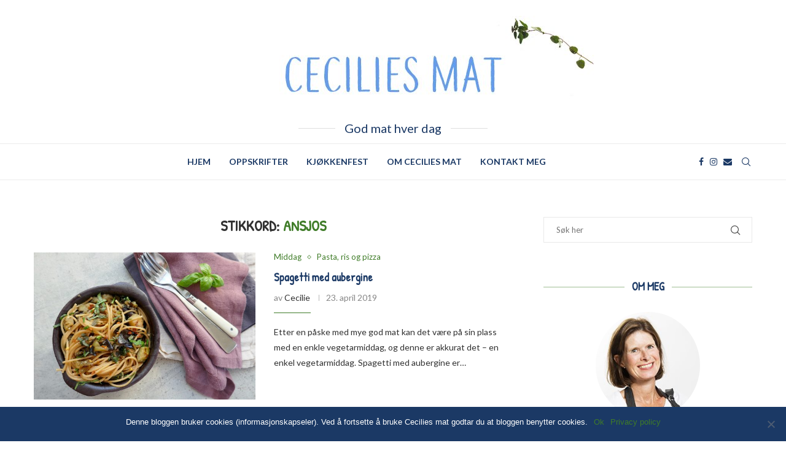

--- FILE ---
content_type: text/html; charset=UTF-8
request_url: https://ceciliesmat.no/tag/ansjos/
body_size: 30498
content:
<!DOCTYPE html>
<html lang="nb-NO">
<head>
    <meta charset="UTF-8">
    <meta http-equiv="X-UA-Compatible" content="IE=edge">
    <meta name="viewport" content="width=device-width, initial-scale=1">
    <link rel="profile" href="https://gmpg.org/xfn/11"/>
	    <link rel="alternate" type="application/rss+xml" title="Cecilies mat RSS Feed"
          href="https://ceciliesmat.no/feed/"/>
    <link rel="alternate" type="application/atom+xml" title="Cecilies mat Atom Feed"
          href="https://ceciliesmat.no/feed/atom/"/>
    <link rel="pingback" href="https://ceciliesmat.no/xmlrpc.php"/>
    <!--[if lt IE 9]>
	<script src="https://ceciliesmat.no/wp-content/themes/soledad/js/html5.js"></script>
	<![endif]-->
	<script>var disableStr = 'ga-disable-UA-20615135-1'; if (document.cookie.indexOf(disableStr + '=true') > -1) { window[disableStr] = true; }</script><link rel='preconnect' href='https://fonts.googleapis.com' />
<link rel='preconnect' href='https://fonts.gstatic.com' />
<meta http-equiv='x-dns-prefetch-control' content='on'>
<link rel='dns-prefetch' href='//fonts.googleapis.com' />
<link rel='dns-prefetch' href='//fonts.gstatic.com' />
<link rel='dns-prefetch' href='//s.gravatar.com' />
<link rel='dns-prefetch' href='//www.google-analytics.com' />
<meta name='robots' content='index, follow, max-image-preview:large, max-snippet:-1, max-video-preview:-1' />

	<!-- This site is optimized with the Yoast SEO plugin v20.12 - https://yoast.com/wordpress/plugins/seo/ -->
	<title>ansjos Arkiver - Cecilies mat</title><link rel="preload" as="style" href="https://fonts.googleapis.com/css?family=Oswald%3A400%7CPatrick%20Hand%3A300%2C300italic%2C400%2C400italic%2C500%2C500italic%2C700%2C700italic%2C800%2C800italic%7CLato%3A300%2C300italic%2C400%2C400italic%2C500%2C500italic%2C600%2C600italic%2C700%2C700italic%2C800%2C800italic%26amp%3Bsubset%3Dlatin%2Ccyrillic%2Ccyrillic-ext%2Cgreek%2Cgreek-ext%2Clatin-ext&#038;display=swap" /><link rel="stylesheet" href="https://fonts.googleapis.com/css?family=Oswald%3A400%7CPatrick%20Hand%3A300%2C300italic%2C400%2C400italic%2C500%2C500italic%2C700%2C700italic%2C800%2C800italic%7CLato%3A300%2C300italic%2C400%2C400italic%2C500%2C500italic%2C600%2C600italic%2C700%2C700italic%2C800%2C800italic%26amp%3Bsubset%3Dlatin%2Ccyrillic%2Ccyrillic-ext%2Cgreek%2Cgreek-ext%2Clatin-ext&#038;display=swap" media="print" onload="this.media='all'" /><noscript><link rel="stylesheet" href="https://fonts.googleapis.com/css?family=Oswald%3A400%7CPatrick%20Hand%3A300%2C300italic%2C400%2C400italic%2C500%2C500italic%2C700%2C700italic%2C800%2C800italic%7CLato%3A300%2C300italic%2C400%2C400italic%2C500%2C500italic%2C600%2C600italic%2C700%2C700italic%2C800%2C800italic%26amp%3Bsubset%3Dlatin%2Ccyrillic%2Ccyrillic-ext%2Cgreek%2Cgreek-ext%2Clatin-ext&#038;display=swap" /></noscript>
	<link rel="canonical" href="https://ceciliesmat.no/tag/ansjos/" />
	<meta property="og:locale" content="nb_NO" />
	<meta property="og:type" content="article" />
	<meta property="og:title" content="ansjos Arkiver - Cecilies mat" />
	<meta property="og:url" content="https://ceciliesmat.no/tag/ansjos/" />
	<meta property="og:site_name" content="Cecilies mat" />
	<meta name="twitter:card" content="summary_large_image" />
	<script type="application/ld+json" class="yoast-schema-graph">{"@context":"https://schema.org","@graph":[{"@type":"CollectionPage","@id":"https://ceciliesmat.no/tag/ansjos/","url":"https://ceciliesmat.no/tag/ansjos/","name":"ansjos Arkiver - Cecilies mat","isPartOf":{"@id":"https://ceciliesmat.no/#website"},"primaryImageOfPage":{"@id":"https://ceciliesmat.no/tag/ansjos/#primaryimage"},"image":{"@id":"https://ceciliesmat.no/tag/ansjos/#primaryimage"},"thumbnailUrl":"https://ceciliesmat.no/wp-content/uploads/2019/04/Spagetti-med-aubergine.jpg","breadcrumb":{"@id":"https://ceciliesmat.no/tag/ansjos/#breadcrumb"},"inLanguage":"nb-NO"},{"@type":"ImageObject","inLanguage":"nb-NO","@id":"https://ceciliesmat.no/tag/ansjos/#primaryimage","url":"https://ceciliesmat.no/wp-content/uploads/2019/04/Spagetti-med-aubergine.jpg","contentUrl":"https://ceciliesmat.no/wp-content/uploads/2019/04/Spagetti-med-aubergine.jpg","width":1173,"height":782,"caption":"Spagetti med aubergine"},{"@type":"BreadcrumbList","@id":"https://ceciliesmat.no/tag/ansjos/#breadcrumb","itemListElement":[{"@type":"ListItem","position":1,"name":"Hjem","item":"https://ceciliesmat.no/"},{"@type":"ListItem","position":2,"name":"ansjos"}]},{"@type":"WebSite","@id":"https://ceciliesmat.no/#website","url":"https://ceciliesmat.no/","name":"Cecilies mat","description":"God mat hver dag","publisher":{"@id":"https://ceciliesmat.no/#/schema/person/2e16c032146e43a60fd1b1e984049c28"},"potentialAction":[{"@type":"SearchAction","target":{"@type":"EntryPoint","urlTemplate":"https://ceciliesmat.no/?s={search_term_string}"},"query-input":"required name=search_term_string"}],"inLanguage":"nb-NO"},{"@type":["Person","Organization"],"@id":"https://ceciliesmat.no/#/schema/person/2e16c032146e43a60fd1b1e984049c28","name":"Cecilie Ragner","image":{"@type":"ImageObject","inLanguage":"nb-NO","@id":"https://ceciliesmat.no/#/schema/person/image/","url":"https://ceciliesmat.no/wp-content/uploads/2015/05/Cecilie-Ragner-NY.jpg","contentUrl":"https://ceciliesmat.no/wp-content/uploads/2015/05/Cecilie-Ragner-NY.jpg","width":1173,"height":782,"caption":"Cecilie Ragner"},"logo":{"@id":"https://ceciliesmat.no/#/schema/person/image/"},"sameAs":["https://www.ceciliesmat.no","Ceciliesmat.no","ceciliesmat_blogg"]}]}</script>
	<!-- / Yoast SEO plugin. -->


<link rel='dns-prefetch' href='//fonts.googleapis.com' />
<link href='https://fonts.gstatic.com' crossorigin rel='preconnect' />
<link rel="alternate" type="application/rss+xml" title="Cecilies mat &raquo; strøm" href="https://ceciliesmat.no/feed/" />
<link rel="alternate" type="application/rss+xml" title="Cecilies mat &raquo; kommentarstrøm" href="https://ceciliesmat.no/comments/feed/" />
<link rel="alternate" type="application/rss+xml" title="Cecilies mat &raquo; ansjos stikkord-strøm" href="https://ceciliesmat.no/tag/ansjos/feed/" />
		<!-- This site uses the Google Analytics by MonsterInsights plugin v8.27.0 - Using Analytics tracking - https://www.monsterinsights.com/ -->
							<script src="//www.googletagmanager.com/gtag/js?id=G-0TCC21ZV4N"  data-cfasync="false" data-wpfc-render="false" type="text/javascript" async></script>
			<script data-cfasync="false" data-wpfc-render="false" type="text/javascript">
				var mi_version = '8.27.0';
				var mi_track_user = true;
				var mi_no_track_reason = '';
								var MonsterInsightsDefaultLocations = {"page_location":"https:\/\/ceciliesmat.no\/tag\/ansjos\/"};
				if ( typeof MonsterInsightsPrivacyGuardFilter === 'function' ) {
					var MonsterInsightsLocations = (typeof MonsterInsightsExcludeQuery === 'object') ? MonsterInsightsPrivacyGuardFilter( MonsterInsightsExcludeQuery ) : MonsterInsightsPrivacyGuardFilter( MonsterInsightsDefaultLocations );
				} else {
					var MonsterInsightsLocations = (typeof MonsterInsightsExcludeQuery === 'object') ? MonsterInsightsExcludeQuery : MonsterInsightsDefaultLocations;
				}

								var disableStrs = [
										'ga-disable-G-0TCC21ZV4N',
									];

				/* Function to detect opted out users */
				function __gtagTrackerIsOptedOut() {
					for (var index = 0; index < disableStrs.length; index++) {
						if (document.cookie.indexOf(disableStrs[index] + '=true') > -1) {
							return true;
						}
					}

					return false;
				}

				/* Disable tracking if the opt-out cookie exists. */
				if (__gtagTrackerIsOptedOut()) {
					for (var index = 0; index < disableStrs.length; index++) {
						window[disableStrs[index]] = true;
					}
				}

				/* Opt-out function */
				function __gtagTrackerOptout() {
					for (var index = 0; index < disableStrs.length; index++) {
						document.cookie = disableStrs[index] + '=true; expires=Thu, 31 Dec 2099 23:59:59 UTC; path=/';
						window[disableStrs[index]] = true;
					}
				}

				if ('undefined' === typeof gaOptout) {
					function gaOptout() {
						__gtagTrackerOptout();
					}
				}
								window.dataLayer = window.dataLayer || [];

				window.MonsterInsightsDualTracker = {
					helpers: {},
					trackers: {},
				};
				if (mi_track_user) {
					function __gtagDataLayer() {
						dataLayer.push(arguments);
					}

					function __gtagTracker(type, name, parameters) {
						if (!parameters) {
							parameters = {};
						}

						if (parameters.send_to) {
							__gtagDataLayer.apply(null, arguments);
							return;
						}

						if (type === 'event') {
														parameters.send_to = monsterinsights_frontend.v4_id;
							var hookName = name;
							if (typeof parameters['event_category'] !== 'undefined') {
								hookName = parameters['event_category'] + ':' + name;
							}

							if (typeof MonsterInsightsDualTracker.trackers[hookName] !== 'undefined') {
								MonsterInsightsDualTracker.trackers[hookName](parameters);
							} else {
								__gtagDataLayer('event', name, parameters);
							}
							
						} else {
							__gtagDataLayer.apply(null, arguments);
						}
					}

					__gtagTracker('js', new Date());
					__gtagTracker('set', {
						'developer_id.dZGIzZG': true,
											});
					if ( MonsterInsightsLocations.page_location ) {
						__gtagTracker('set', MonsterInsightsLocations);
					}
										__gtagTracker('config', 'G-0TCC21ZV4N', {"forceSSL":"true","anonymize_ip":"true"} );
															window.gtag = __gtagTracker;										(function () {
						/* https://developers.google.com/analytics/devguides/collection/analyticsjs/ */
						/* ga and __gaTracker compatibility shim. */
						var noopfn = function () {
							return null;
						};
						var newtracker = function () {
							return new Tracker();
						};
						var Tracker = function () {
							return null;
						};
						var p = Tracker.prototype;
						p.get = noopfn;
						p.set = noopfn;
						p.send = function () {
							var args = Array.prototype.slice.call(arguments);
							args.unshift('send');
							__gaTracker.apply(null, args);
						};
						var __gaTracker = function () {
							var len = arguments.length;
							if (len === 0) {
								return;
							}
							var f = arguments[len - 1];
							if (typeof f !== 'object' || f === null || typeof f.hitCallback !== 'function') {
								if ('send' === arguments[0]) {
									var hitConverted, hitObject = false, action;
									if ('event' === arguments[1]) {
										if ('undefined' !== typeof arguments[3]) {
											hitObject = {
												'eventAction': arguments[3],
												'eventCategory': arguments[2],
												'eventLabel': arguments[4],
												'value': arguments[5] ? arguments[5] : 1,
											}
										}
									}
									if ('pageview' === arguments[1]) {
										if ('undefined' !== typeof arguments[2]) {
											hitObject = {
												'eventAction': 'page_view',
												'page_path': arguments[2],
											}
										}
									}
									if (typeof arguments[2] === 'object') {
										hitObject = arguments[2];
									}
									if (typeof arguments[5] === 'object') {
										Object.assign(hitObject, arguments[5]);
									}
									if ('undefined' !== typeof arguments[1].hitType) {
										hitObject = arguments[1];
										if ('pageview' === hitObject.hitType) {
											hitObject.eventAction = 'page_view';
										}
									}
									if (hitObject) {
										action = 'timing' === arguments[1].hitType ? 'timing_complete' : hitObject.eventAction;
										hitConverted = mapArgs(hitObject);
										__gtagTracker('event', action, hitConverted);
									}
								}
								return;
							}

							function mapArgs(args) {
								var arg, hit = {};
								var gaMap = {
									'eventCategory': 'event_category',
									'eventAction': 'event_action',
									'eventLabel': 'event_label',
									'eventValue': 'event_value',
									'nonInteraction': 'non_interaction',
									'timingCategory': 'event_category',
									'timingVar': 'name',
									'timingValue': 'value',
									'timingLabel': 'event_label',
									'page': 'page_path',
									'location': 'page_location',
									'title': 'page_title',
									'referrer' : 'page_referrer',
								};
								for (arg in args) {
																		if (!(!args.hasOwnProperty(arg) || !gaMap.hasOwnProperty(arg))) {
										hit[gaMap[arg]] = args[arg];
									} else {
										hit[arg] = args[arg];
									}
								}
								return hit;
							}

							try {
								f.hitCallback();
							} catch (ex) {
							}
						};
						__gaTracker.create = newtracker;
						__gaTracker.getByName = newtracker;
						__gaTracker.getAll = function () {
							return [];
						};
						__gaTracker.remove = noopfn;
						__gaTracker.loaded = true;
						window['__gaTracker'] = __gaTracker;
					})();
									} else {
										console.log("");
					(function () {
						function __gtagTracker() {
							return null;
						}

						window['__gtagTracker'] = __gtagTracker;
						window['gtag'] = __gtagTracker;
					})();
									}
			</script>
				<!-- / Google Analytics by MonsterInsights -->
		<style type="text/css">
img.wp-smiley,
img.emoji {
	display: inline !important;
	border: none !important;
	box-shadow: none !important;
	height: 1em !important;
	width: 1em !important;
	margin: 0 0.07em !important;
	vertical-align: -0.1em !important;
	background: none !important;
	padding: 0 !important;
}
</style>
	<link rel='stylesheet' id='wp-block-library-css' href='https://ceciliesmat.no/wp-includes/css/dist/block-library/style.min.css?ver=6.1.9' type='text/css' media='all' />
<style id='wp-block-library-theme-inline-css' type='text/css'>
.wp-block-audio figcaption{color:#555;font-size:13px;text-align:center}.is-dark-theme .wp-block-audio figcaption{color:hsla(0,0%,100%,.65)}.wp-block-audio{margin:0 0 1em}.wp-block-code{border:1px solid #ccc;border-radius:4px;font-family:Menlo,Consolas,monaco,monospace;padding:.8em 1em}.wp-block-embed figcaption{color:#555;font-size:13px;text-align:center}.is-dark-theme .wp-block-embed figcaption{color:hsla(0,0%,100%,.65)}.wp-block-embed{margin:0 0 1em}.blocks-gallery-caption{color:#555;font-size:13px;text-align:center}.is-dark-theme .blocks-gallery-caption{color:hsla(0,0%,100%,.65)}.wp-block-image figcaption{color:#555;font-size:13px;text-align:center}.is-dark-theme .wp-block-image figcaption{color:hsla(0,0%,100%,.65)}.wp-block-image{margin:0 0 1em}.wp-block-pullquote{border-top:4px solid;border-bottom:4px solid;margin-bottom:1.75em;color:currentColor}.wp-block-pullquote__citation,.wp-block-pullquote cite,.wp-block-pullquote footer{color:currentColor;text-transform:uppercase;font-size:.8125em;font-style:normal}.wp-block-quote{border-left:.25em solid;margin:0 0 1.75em;padding-left:1em}.wp-block-quote cite,.wp-block-quote footer{color:currentColor;font-size:.8125em;position:relative;font-style:normal}.wp-block-quote.has-text-align-right{border-left:none;border-right:.25em solid;padding-left:0;padding-right:1em}.wp-block-quote.has-text-align-center{border:none;padding-left:0}.wp-block-quote.is-large,.wp-block-quote.is-style-large,.wp-block-quote.is-style-plain{border:none}.wp-block-search .wp-block-search__label{font-weight:700}.wp-block-search__button{border:1px solid #ccc;padding:.375em .625em}:where(.wp-block-group.has-background){padding:1.25em 2.375em}.wp-block-separator.has-css-opacity{opacity:.4}.wp-block-separator{border:none;border-bottom:2px solid;margin-left:auto;margin-right:auto}.wp-block-separator.has-alpha-channel-opacity{opacity:1}.wp-block-separator:not(.is-style-wide):not(.is-style-dots){width:100px}.wp-block-separator.has-background:not(.is-style-dots){border-bottom:none;height:1px}.wp-block-separator.has-background:not(.is-style-wide):not(.is-style-dots){height:2px}.wp-block-table{margin:"0 0 1em 0"}.wp-block-table thead{border-bottom:3px solid}.wp-block-table tfoot{border-top:3px solid}.wp-block-table td,.wp-block-table th{word-break:normal}.wp-block-table figcaption{color:#555;font-size:13px;text-align:center}.is-dark-theme .wp-block-table figcaption{color:hsla(0,0%,100%,.65)}.wp-block-video figcaption{color:#555;font-size:13px;text-align:center}.is-dark-theme .wp-block-video figcaption{color:hsla(0,0%,100%,.65)}.wp-block-video{margin:0 0 1em}.wp-block-template-part.has-background{padding:1.25em 2.375em;margin-top:0;margin-bottom:0}
</style>
<link rel='stylesheet' id='classic-theme-styles-css' href='https://ceciliesmat.no/wp-includes/css/classic-themes.min.css?ver=1' type='text/css' media='all' />
<style id='global-styles-inline-css' type='text/css'>
body{--wp--preset--color--black: #000000;--wp--preset--color--cyan-bluish-gray: #abb8c3;--wp--preset--color--white: #ffffff;--wp--preset--color--pale-pink: #f78da7;--wp--preset--color--vivid-red: #cf2e2e;--wp--preset--color--luminous-vivid-orange: #ff6900;--wp--preset--color--luminous-vivid-amber: #fcb900;--wp--preset--color--light-green-cyan: #7bdcb5;--wp--preset--color--vivid-green-cyan: #00d084;--wp--preset--color--pale-cyan-blue: #8ed1fc;--wp--preset--color--vivid-cyan-blue: #0693e3;--wp--preset--color--vivid-purple: #9b51e0;--wp--preset--gradient--vivid-cyan-blue-to-vivid-purple: linear-gradient(135deg,rgba(6,147,227,1) 0%,rgb(155,81,224) 100%);--wp--preset--gradient--light-green-cyan-to-vivid-green-cyan: linear-gradient(135deg,rgb(122,220,180) 0%,rgb(0,208,130) 100%);--wp--preset--gradient--luminous-vivid-amber-to-luminous-vivid-orange: linear-gradient(135deg,rgba(252,185,0,1) 0%,rgba(255,105,0,1) 100%);--wp--preset--gradient--luminous-vivid-orange-to-vivid-red: linear-gradient(135deg,rgba(255,105,0,1) 0%,rgb(207,46,46) 100%);--wp--preset--gradient--very-light-gray-to-cyan-bluish-gray: linear-gradient(135deg,rgb(238,238,238) 0%,rgb(169,184,195) 100%);--wp--preset--gradient--cool-to-warm-spectrum: linear-gradient(135deg,rgb(74,234,220) 0%,rgb(151,120,209) 20%,rgb(207,42,186) 40%,rgb(238,44,130) 60%,rgb(251,105,98) 80%,rgb(254,248,76) 100%);--wp--preset--gradient--blush-light-purple: linear-gradient(135deg,rgb(255,206,236) 0%,rgb(152,150,240) 100%);--wp--preset--gradient--blush-bordeaux: linear-gradient(135deg,rgb(254,205,165) 0%,rgb(254,45,45) 50%,rgb(107,0,62) 100%);--wp--preset--gradient--luminous-dusk: linear-gradient(135deg,rgb(255,203,112) 0%,rgb(199,81,192) 50%,rgb(65,88,208) 100%);--wp--preset--gradient--pale-ocean: linear-gradient(135deg,rgb(255,245,203) 0%,rgb(182,227,212) 50%,rgb(51,167,181) 100%);--wp--preset--gradient--electric-grass: linear-gradient(135deg,rgb(202,248,128) 0%,rgb(113,206,126) 100%);--wp--preset--gradient--midnight: linear-gradient(135deg,rgb(2,3,129) 0%,rgb(40,116,252) 100%);--wp--preset--duotone--dark-grayscale: url('#wp-duotone-dark-grayscale');--wp--preset--duotone--grayscale: url('#wp-duotone-grayscale');--wp--preset--duotone--purple-yellow: url('#wp-duotone-purple-yellow');--wp--preset--duotone--blue-red: url('#wp-duotone-blue-red');--wp--preset--duotone--midnight: url('#wp-duotone-midnight');--wp--preset--duotone--magenta-yellow: url('#wp-duotone-magenta-yellow');--wp--preset--duotone--purple-green: url('#wp-duotone-purple-green');--wp--preset--duotone--blue-orange: url('#wp-duotone-blue-orange');--wp--preset--font-size--small: 12px;--wp--preset--font-size--medium: 20px;--wp--preset--font-size--large: 32px;--wp--preset--font-size--x-large: 42px;--wp--preset--font-size--normal: 14px;--wp--preset--font-size--huge: 42px;--wp--preset--spacing--20: 0.44rem;--wp--preset--spacing--30: 0.67rem;--wp--preset--spacing--40: 1rem;--wp--preset--spacing--50: 1.5rem;--wp--preset--spacing--60: 2.25rem;--wp--preset--spacing--70: 3.38rem;--wp--preset--spacing--80: 5.06rem;}:where(.is-layout-flex){gap: 0.5em;}body .is-layout-flow > .alignleft{float: left;margin-inline-start: 0;margin-inline-end: 2em;}body .is-layout-flow > .alignright{float: right;margin-inline-start: 2em;margin-inline-end: 0;}body .is-layout-flow > .aligncenter{margin-left: auto !important;margin-right: auto !important;}body .is-layout-constrained > .alignleft{float: left;margin-inline-start: 0;margin-inline-end: 2em;}body .is-layout-constrained > .alignright{float: right;margin-inline-start: 2em;margin-inline-end: 0;}body .is-layout-constrained > .aligncenter{margin-left: auto !important;margin-right: auto !important;}body .is-layout-constrained > :where(:not(.alignleft):not(.alignright):not(.alignfull)){max-width: var(--wp--style--global--content-size);margin-left: auto !important;margin-right: auto !important;}body .is-layout-constrained > .alignwide{max-width: var(--wp--style--global--wide-size);}body .is-layout-flex{display: flex;}body .is-layout-flex{flex-wrap: wrap;align-items: center;}body .is-layout-flex > *{margin: 0;}:where(.wp-block-columns.is-layout-flex){gap: 2em;}.has-black-color{color: var(--wp--preset--color--black) !important;}.has-cyan-bluish-gray-color{color: var(--wp--preset--color--cyan-bluish-gray) !important;}.has-white-color{color: var(--wp--preset--color--white) !important;}.has-pale-pink-color{color: var(--wp--preset--color--pale-pink) !important;}.has-vivid-red-color{color: var(--wp--preset--color--vivid-red) !important;}.has-luminous-vivid-orange-color{color: var(--wp--preset--color--luminous-vivid-orange) !important;}.has-luminous-vivid-amber-color{color: var(--wp--preset--color--luminous-vivid-amber) !important;}.has-light-green-cyan-color{color: var(--wp--preset--color--light-green-cyan) !important;}.has-vivid-green-cyan-color{color: var(--wp--preset--color--vivid-green-cyan) !important;}.has-pale-cyan-blue-color{color: var(--wp--preset--color--pale-cyan-blue) !important;}.has-vivid-cyan-blue-color{color: var(--wp--preset--color--vivid-cyan-blue) !important;}.has-vivid-purple-color{color: var(--wp--preset--color--vivid-purple) !important;}.has-black-background-color{background-color: var(--wp--preset--color--black) !important;}.has-cyan-bluish-gray-background-color{background-color: var(--wp--preset--color--cyan-bluish-gray) !important;}.has-white-background-color{background-color: var(--wp--preset--color--white) !important;}.has-pale-pink-background-color{background-color: var(--wp--preset--color--pale-pink) !important;}.has-vivid-red-background-color{background-color: var(--wp--preset--color--vivid-red) !important;}.has-luminous-vivid-orange-background-color{background-color: var(--wp--preset--color--luminous-vivid-orange) !important;}.has-luminous-vivid-amber-background-color{background-color: var(--wp--preset--color--luminous-vivid-amber) !important;}.has-light-green-cyan-background-color{background-color: var(--wp--preset--color--light-green-cyan) !important;}.has-vivid-green-cyan-background-color{background-color: var(--wp--preset--color--vivid-green-cyan) !important;}.has-pale-cyan-blue-background-color{background-color: var(--wp--preset--color--pale-cyan-blue) !important;}.has-vivid-cyan-blue-background-color{background-color: var(--wp--preset--color--vivid-cyan-blue) !important;}.has-vivid-purple-background-color{background-color: var(--wp--preset--color--vivid-purple) !important;}.has-black-border-color{border-color: var(--wp--preset--color--black) !important;}.has-cyan-bluish-gray-border-color{border-color: var(--wp--preset--color--cyan-bluish-gray) !important;}.has-white-border-color{border-color: var(--wp--preset--color--white) !important;}.has-pale-pink-border-color{border-color: var(--wp--preset--color--pale-pink) !important;}.has-vivid-red-border-color{border-color: var(--wp--preset--color--vivid-red) !important;}.has-luminous-vivid-orange-border-color{border-color: var(--wp--preset--color--luminous-vivid-orange) !important;}.has-luminous-vivid-amber-border-color{border-color: var(--wp--preset--color--luminous-vivid-amber) !important;}.has-light-green-cyan-border-color{border-color: var(--wp--preset--color--light-green-cyan) !important;}.has-vivid-green-cyan-border-color{border-color: var(--wp--preset--color--vivid-green-cyan) !important;}.has-pale-cyan-blue-border-color{border-color: var(--wp--preset--color--pale-cyan-blue) !important;}.has-vivid-cyan-blue-border-color{border-color: var(--wp--preset--color--vivid-cyan-blue) !important;}.has-vivid-purple-border-color{border-color: var(--wp--preset--color--vivid-purple) !important;}.has-vivid-cyan-blue-to-vivid-purple-gradient-background{background: var(--wp--preset--gradient--vivid-cyan-blue-to-vivid-purple) !important;}.has-light-green-cyan-to-vivid-green-cyan-gradient-background{background: var(--wp--preset--gradient--light-green-cyan-to-vivid-green-cyan) !important;}.has-luminous-vivid-amber-to-luminous-vivid-orange-gradient-background{background: var(--wp--preset--gradient--luminous-vivid-amber-to-luminous-vivid-orange) !important;}.has-luminous-vivid-orange-to-vivid-red-gradient-background{background: var(--wp--preset--gradient--luminous-vivid-orange-to-vivid-red) !important;}.has-very-light-gray-to-cyan-bluish-gray-gradient-background{background: var(--wp--preset--gradient--very-light-gray-to-cyan-bluish-gray) !important;}.has-cool-to-warm-spectrum-gradient-background{background: var(--wp--preset--gradient--cool-to-warm-spectrum) !important;}.has-blush-light-purple-gradient-background{background: var(--wp--preset--gradient--blush-light-purple) !important;}.has-blush-bordeaux-gradient-background{background: var(--wp--preset--gradient--blush-bordeaux) !important;}.has-luminous-dusk-gradient-background{background: var(--wp--preset--gradient--luminous-dusk) !important;}.has-pale-ocean-gradient-background{background: var(--wp--preset--gradient--pale-ocean) !important;}.has-electric-grass-gradient-background{background: var(--wp--preset--gradient--electric-grass) !important;}.has-midnight-gradient-background{background: var(--wp--preset--gradient--midnight) !important;}.has-small-font-size{font-size: var(--wp--preset--font-size--small) !important;}.has-medium-font-size{font-size: var(--wp--preset--font-size--medium) !important;}.has-large-font-size{font-size: var(--wp--preset--font-size--large) !important;}.has-x-large-font-size{font-size: var(--wp--preset--font-size--x-large) !important;}
.wp-block-navigation a:where(:not(.wp-element-button)){color: inherit;}
:where(.wp-block-columns.is-layout-flex){gap: 2em;}
.wp-block-pullquote{font-size: 1.5em;line-height: 1.6;}
</style>
<link rel='stylesheet' id='contact-form-7-css' href='https://ceciliesmat.no/wp-content/plugins/contact-form-7/includes/css/styles.css?ver=5.7.7' type='text/css' media='all' />

<link rel='stylesheet' id='penci-soledad-parent-style-css' href='https://ceciliesmat.no/wp-content/themes/soledad/style.css?ver=6.1.9' type='text/css' media='all' />

<link rel='stylesheet' id='penci-main-style-css' href='https://ceciliesmat.no/wp-content/themes/soledad/main.css?ver=8.2.9' type='text/css' media='all' />
<link rel='stylesheet' id='penci-font-awesomeold-css' href='https://ceciliesmat.no/wp-content/themes/soledad/css/font-awesome.4.7.0.swap.min.css?ver=4.7.0' type='text/css' media='all' />
<link rel='stylesheet' id='penci_icon-css' href='https://ceciliesmat.no/wp-content/themes/soledad/css/penci-icon.css?ver=8.2.9' type='text/css' media='all' />
<link rel='stylesheet' id='penci_style-css' href='https://ceciliesmat.no/wp-content/themes/soledad-child/style.css?ver=8.2.9' type='text/css' media='all' />
<link rel='stylesheet' id='penci_social_counter-css' href='https://ceciliesmat.no/wp-content/themes/soledad/css/social-counter.css?ver=8.2.9' type='text/css' media='all' />
<link rel='stylesheet' id='cookie-notice-front-css' href='https://ceciliesmat.no/wp-content/plugins/cookie-notice/css/front.min.css?ver=2.4.14' type='text/css' media='all' />
<link rel='stylesheet' id='penci-recipe-css-css' href='https://ceciliesmat.no/wp-content/plugins/penci-recipe/css/recipe.css?ver=3.3' type='text/css' media='all' />
<script type='text/javascript' src='https://ceciliesmat.no/wp-content/plugins/google-analytics-premium/assets/js/frontend-gtag.js?ver=8.27.0' id='monsterinsights-frontend-script-js'></script>
<script data-cfasync="false" data-wpfc-render="false" type="text/javascript" id='monsterinsights-frontend-script-js-extra'>/* <![CDATA[ */
var monsterinsights_frontend = {"js_events_tracking":"true","download_extensions":"doc,pdf,ppt,zip,xls,docx,pptx,xlsx","inbound_paths":"[]","home_url":"https:\/\/ceciliesmat.no","hash_tracking":"false","v4_id":"G-0TCC21ZV4N"};/* ]]> */
</script>
<script type='text/javascript' src='https://ceciliesmat.no/wp-includes/js/jquery/jquery.min.js?ver=3.6.1' id='jquery-core-js'></script>
<script type='text/javascript' src='https://ceciliesmat.no/wp-includes/js/jquery/jquery-migrate.min.js?ver=3.3.2' id='jquery-migrate-js'></script>
<script async type='text/javascript' id='cookie-notice-front-js-before'>
var cnArgs = {"ajaxUrl":"https:\/\/ceciliesmat.no\/wp-admin\/admin-ajax.php","nonce":"f842166ab7","hideEffect":"none","position":"bottom","onScroll":false,"onScrollOffset":100,"onClick":false,"cookieName":"cookie_notice_accepted","cookieTime":31536000,"cookieTimeRejected":2592000,"globalCookie":false,"redirection":false,"cache":true,"revokeCookies":false,"revokeCookiesOpt":"automatic"};
</script>
<script async type='text/javascript' src='https://ceciliesmat.no/wp-content/plugins/cookie-notice/js/front.min.js?ver=2.4.14' id='cookie-notice-front-js'></script>
<link rel="https://api.w.org/" href="https://ceciliesmat.no/wp-json/" /><link rel="alternate" type="application/json" href="https://ceciliesmat.no/wp-json/wp/v2/tags/227" /><link rel="EditURI" type="application/rsd+xml" title="RSD" href="https://ceciliesmat.no/xmlrpc.php?rsd" />
<link rel="wlwmanifest" type="application/wlwmanifest+xml" href="https://ceciliesmat.no/wp-includes/wlwmanifest.xml" />
<meta name="generator" content="WordPress 6.1.9" />
<!-- Facebook Pixel Code -->
<script>
  !function(f,b,e,v,n,t,s)
  {if(f.fbq)return;n=f.fbq=function(){n.callMethod?
  n.callMethod.apply(n,arguments):n.queue.push(arguments)};
  if(!f._fbq)f._fbq=n;n.push=n;n.loaded=!0;n.version='2.0';
  n.queue=[];t=b.createElement(e);t.async=!0;
  t.src=v;s=b.getElementsByTagName(e)[0];
  s.parentNode.insertBefore(t,s)}(window, document,'script',
  'https://connect.facebook.net/en_US/fbevents.js');
  fbq('init', '1981233025424056');
  fbq('track', 'PageView');
</script>
<noscript><img height="1" width="1" style="display:none"
  src="https://www.facebook.com/tr?id=1981233025424056&ev=PageView&noscript=1"
/></noscript>
<!-- End Facebook Pixel Code -->	<style type="text/css">
																											</style>
	<script>var portfolioDataJs = portfolioDataJs || [];</script><style id="penci-custom-style" type="text/css">body{ --pcbg-cl: #fff; --pctext-cl: #313131; --pcborder-cl: #dedede; --pcheading-cl: #313131; --pcmeta-cl: #888888; --pcaccent-cl: #6eb48c; --pcbody-font: 'PT Serif', serif; --pchead-font: 'Raleway', sans-serif; --pchead-wei: bold; } .single.penci-body-single-style-5 #header, .single.penci-body-single-style-6 #header, .single.penci-body-single-style-10 #header, .single.penci-body-single-style-5 .pc-wrapbuilder-header, .single.penci-body-single-style-6 .pc-wrapbuilder-header, .single.penci-body-single-style-10 .pc-wrapbuilder-header { --pchd-mg: 40px; } .fluid-width-video-wrapper > div { position: absolute; left: 0; right: 0; top: 0; width: 100%; height: 100%; } .yt-video-place { position: relative; text-align: center; } .yt-video-place.embed-responsive .start-video { display: block; top: 0; left: 0; bottom: 0; right: 0; position: absolute; transform: none; } .yt-video-place.embed-responsive .start-video img { margin: 0; padding: 0; top: 50%; display: inline-block; position: absolute; left: 50%; transform: translate(-50%, -50%); width: 68px; height: auto; } body { --pchead-font: 'Patrick Hand', cursive; } body { --pcbody-font: 'Lato', sans-serif; } p{ line-height: 1.8; } .header-slogan .header-slogan-text{ font-family: 'Lato', sans-serif; } #navigation .menu > li > a, #navigation ul.menu ul.sub-menu li > a, .navigation ul.menu ul.sub-menu li > a, .penci-menu-hbg .menu li a, #sidebar-nav .menu li a { font-family: 'Lato', sans-serif; font-weight: normal; } .penci-hide-tagupdated{ display: none !important; } .header-slogan .header-slogan-text { font-style:normal; } .header-slogan .header-slogan-text { font-weight:normal; } .header-slogan .header-slogan-text { font-size:20px; } body { --pchead-wei: bold; } .featured-area .penci-image-holder, .featured-area .penci-slider4-overlay, .featured-area .penci-slide-overlay .overlay-link, .featured-style-29 .featured-slider-overlay, .penci-slider38-overlay{ border-radius: ; -webkit-border-radius: ; } .penci-featured-content-right:before{ border-top-right-radius: ; border-bottom-right-radius: ; } .penci-flat-overlay .penci-slide-overlay .penci-mag-featured-content:before{ border-bottom-left-radius: ; border-bottom-right-radius: ; } .container-single .post-image{ border-radius: ; -webkit-border-radius: ; } .penci-mega-thumbnail .penci-image-holder{ border-radius: ; -webkit-border-radius: ; } #navigation .menu > li > a, #navigation ul.menu ul.sub-menu li > a, .navigation ul.menu ul.sub-menu li > a, .penci-menu-hbg .menu li a, #sidebar-nav .menu li a, #navigation .penci-megamenu .penci-mega-child-categories a, .navigation .penci-megamenu .penci-mega-child-categories a{ font-weight: 600; } body.penci-body-boxed { background-image: url(https://soledad.pencidesign.com/soledad-food/wp-content/uploads/sites/2/2017/06/background-food.jpg); } body.penci-body-boxed { background-repeat:repeat; } body.penci-body-boxed { background-attachment:fixed; } body.penci-body-boxed { background-size:auto; } #header .inner-header .container { padding:10px 0; } body{ --pcaccent-cl: #3f7c28; } .penci-menuhbg-toggle:hover .lines-button:after, .penci-menuhbg-toggle:hover .penci-lines:before, .penci-menuhbg-toggle:hover .penci-lines:after,.tags-share-box.tags-share-box-s2 .post-share-plike,.penci-video_playlist .penci-playlist-title,.pencisc-column-2.penci-video_playlist .penci-video-nav .playlist-panel-item, .pencisc-column-1.penci-video_playlist .penci-video-nav .playlist-panel-item,.penci-video_playlist .penci-custom-scroll::-webkit-scrollbar-thumb, .pencisc-button, .post-entry .pencisc-button, .penci-dropcap-box, .penci-dropcap-circle, .penci-login-register input[type="submit"]:hover, .penci-ld .penci-ldin:before, .penci-ldspinner > div{ background: #3f7c28; } a, .post-entry .penci-portfolio-filter ul li a:hover, .penci-portfolio-filter ul li a:hover, .penci-portfolio-filter ul li.active a, .post-entry .penci-portfolio-filter ul li.active a, .penci-countdown .countdown-amount, .archive-box h1, .post-entry a, .container.penci-breadcrumb span a:hover,.container.penci-breadcrumb a:hover, .post-entry blockquote:before, .post-entry blockquote cite, .post-entry blockquote .author, .wpb_text_column blockquote:before, .wpb_text_column blockquote cite, .wpb_text_column blockquote .author, .penci-pagination a:hover, ul.penci-topbar-menu > li a:hover, div.penci-topbar-menu > ul > li a:hover, .penci-recipe-heading a.penci-recipe-print,.penci-review-metas .penci-review-btnbuy, .main-nav-social a:hover, .widget-social .remove-circle a:hover i, .penci-recipe-index .cat > a.penci-cat-name, #bbpress-forums li.bbp-body ul.forum li.bbp-forum-info a:hover, #bbpress-forums li.bbp-body ul.topic li.bbp-topic-title a:hover, #bbpress-forums li.bbp-body ul.forum li.bbp-forum-info .bbp-forum-content a, #bbpress-forums li.bbp-body ul.topic p.bbp-topic-meta a, #bbpress-forums .bbp-breadcrumb a:hover, #bbpress-forums .bbp-forum-freshness a:hover, #bbpress-forums .bbp-topic-freshness a:hover, #buddypress ul.item-list li div.item-title a, #buddypress ul.item-list li h4 a, #buddypress .activity-header a:first-child, #buddypress .comment-meta a:first-child, #buddypress .acomment-meta a:first-child, div.bbp-template-notice a:hover, .penci-menu-hbg .menu li a .indicator:hover, .penci-menu-hbg .menu li a:hover, #sidebar-nav .menu li a:hover, .penci-rlt-popup .rltpopup-meta .rltpopup-title:hover, .penci-video_playlist .penci-video-playlist-item .penci-video-title:hover, .penci_list_shortcode li:before, .penci-dropcap-box-outline, .penci-dropcap-circle-outline, .penci-dropcap-regular, .penci-dropcap-bold{ color: #3f7c28; } .penci-home-popular-post ul.slick-dots li button:hover, .penci-home-popular-post ul.slick-dots li.slick-active button, .post-entry blockquote .author span:after, .error-image:after, .error-404 .go-back-home a:after, .penci-header-signup-form, .woocommerce span.onsale, .woocommerce #respond input#submit:hover, .woocommerce a.button:hover, .woocommerce button.button:hover, .woocommerce input.button:hover, .woocommerce nav.woocommerce-pagination ul li span.current, .woocommerce div.product .entry-summary div[itemprop="description"]:before, .woocommerce div.product .entry-summary div[itemprop="description"] blockquote .author span:after, .woocommerce div.product .woocommerce-tabs #tab-description blockquote .author span:after, .woocommerce #respond input#submit.alt:hover, .woocommerce a.button.alt:hover, .woocommerce button.button.alt:hover, .woocommerce input.button.alt:hover, .pcheader-icon.shoping-cart-icon > a > span, #penci-demobar .buy-button, #penci-demobar .buy-button:hover, .penci-recipe-heading a.penci-recipe-print:hover,.penci-review-metas .penci-review-btnbuy:hover, .penci-review-process span, .penci-review-score-total, #navigation.menu-style-2 ul.menu ul.sub-menu:before, #navigation.menu-style-2 .menu ul ul.sub-menu:before, .penci-go-to-top-floating, .post-entry.blockquote-style-2 blockquote:before, #bbpress-forums #bbp-search-form .button, #bbpress-forums #bbp-search-form .button:hover, .wrapper-boxed .bbp-pagination-links span.current, #bbpress-forums #bbp_reply_submit:hover, #bbpress-forums #bbp_topic_submit:hover,#main .bbp-login-form .bbp-submit-wrapper button[type="submit"]:hover, #buddypress .dir-search input[type=submit], #buddypress .groups-members-search input[type=submit], #buddypress button:hover, #buddypress a.button:hover, #buddypress a.button:focus, #buddypress input[type=button]:hover, #buddypress input[type=reset]:hover, #buddypress ul.button-nav li a:hover, #buddypress ul.button-nav li.current a, #buddypress div.generic-button a:hover, #buddypress .comment-reply-link:hover, #buddypress input[type=submit]:hover, #buddypress div.pagination .pagination-links .current, #buddypress div.item-list-tabs ul li.selected a, #buddypress div.item-list-tabs ul li.current a, #buddypress div.item-list-tabs ul li a:hover, #buddypress table.notifications thead tr, #buddypress table.notifications-settings thead tr, #buddypress table.profile-settings thead tr, #buddypress table.profile-fields thead tr, #buddypress table.wp-profile-fields thead tr, #buddypress table.messages-notices thead tr, #buddypress table.forum thead tr, #buddypress input[type=submit] { background-color: #3f7c28; } .penci-pagination ul.page-numbers li span.current, #comments_pagination span { color: #fff; background: #3f7c28; border-color: #3f7c28; } .footer-instagram h4.footer-instagram-title > span:before, .woocommerce nav.woocommerce-pagination ul li span.current, .penci-pagination.penci-ajax-more a.penci-ajax-more-button:hover, .penci-recipe-heading a.penci-recipe-print:hover,.penci-review-metas .penci-review-btnbuy:hover, .home-featured-cat-content.style-14 .magcat-padding:before, .wrapper-boxed .bbp-pagination-links span.current, #buddypress .dir-search input[type=submit], #buddypress .groups-members-search input[type=submit], #buddypress button:hover, #buddypress a.button:hover, #buddypress a.button:focus, #buddypress input[type=button]:hover, #buddypress input[type=reset]:hover, #buddypress ul.button-nav li a:hover, #buddypress ul.button-nav li.current a, #buddypress div.generic-button a:hover, #buddypress .comment-reply-link:hover, #buddypress input[type=submit]:hover, #buddypress div.pagination .pagination-links .current, #buddypress input[type=submit], form.pc-searchform.penci-hbg-search-form input.search-input:hover, form.pc-searchform.penci-hbg-search-form input.search-input:focus, .penci-dropcap-box-outline, .penci-dropcap-circle-outline { border-color: #3f7c28; } .woocommerce .woocommerce-error, .woocommerce .woocommerce-info, .woocommerce .woocommerce-message { border-top-color: #3f7c28; } .penci-slider ol.penci-control-nav li a.penci-active, .penci-slider ol.penci-control-nav li a:hover, .penci-related-carousel .owl-dot.active span, .penci-owl-carousel-slider .owl-dot.active span{ border-color: #3f7c28; background-color: #3f7c28; } .woocommerce .woocommerce-message:before, .woocommerce form.checkout table.shop_table .order-total .amount, .woocommerce ul.products li.product .price ins, .woocommerce ul.products li.product .price, .woocommerce div.product p.price ins, .woocommerce div.product span.price ins, .woocommerce div.product p.price, .woocommerce div.product .entry-summary div[itemprop="description"] blockquote:before, .woocommerce div.product .woocommerce-tabs #tab-description blockquote:before, .woocommerce div.product .entry-summary div[itemprop="description"] blockquote cite, .woocommerce div.product .entry-summary div[itemprop="description"] blockquote .author, .woocommerce div.product .woocommerce-tabs #tab-description blockquote cite, .woocommerce div.product .woocommerce-tabs #tab-description blockquote .author, .woocommerce div.product .product_meta > span a:hover, .woocommerce div.product .woocommerce-tabs ul.tabs li.active, .woocommerce ul.cart_list li .amount, .woocommerce ul.product_list_widget li .amount, .woocommerce table.shop_table td.product-name a:hover, .woocommerce table.shop_table td.product-price span, .woocommerce table.shop_table td.product-subtotal span, .woocommerce-cart .cart-collaterals .cart_totals table td .amount, .woocommerce .woocommerce-info:before, .woocommerce div.product span.price, .penci-container-inside.penci-breadcrumb span a:hover,.penci-container-inside.penci-breadcrumb a:hover { color: #3f7c28; } .standard-content .penci-more-link.penci-more-link-button a.more-link, .penci-readmore-btn.penci-btn-make-button a, .penci-featured-cat-seemore.penci-btn-make-button a{ background-color: #3f7c28; color: #fff; } .penci-vernav-toggle:before{ border-top-color: #3f7c28; color: #fff; } ul.homepage-featured-boxes .penci-fea-in h4 span span, ul.homepage-featured-boxes .penci-fea-in.boxes-style-3 h4 span span { font-size: 14px; } .penci-top-bar, .penci-topbar-trending .penci-owl-carousel .owl-item, ul.penci-topbar-menu ul.sub-menu, div.penci-topbar-menu > ul ul.sub-menu, .pctopbar-login-btn .pclogin-sub{ background-color: #111111; } .headline-title.nticker-style-3:after{ border-color: #111111; } .headline-title { background-color: #eeee22; } .headline-title.nticker-style-2:after, .headline-title.nticker-style-4:after{ border-color: #eeee22; } body:not(.pcdm-enable) a.penci-topbar-post-title:hover { color: #689f38; } body:not(.pcdm-enable) ul.penci-topbar-menu > li a:hover, body:not(.pcdm-enable) div.penci-topbar-menu > ul > li a:hover { color: #689f38; } body:not(.pcdm-enable) .penci-topbar-social a:hover { color: #3f7c28; } #penci-login-popup:before{ opacity: ; } #header .inner-header { background-color: #ffffff; background-image: none; } #navigation ul.menu > li > a:before, #navigation .menu > ul > li > a:before{ content: none; } body:not(.pcdm-enable) #navigation .menu > li > a, #navigation .menu .sub-menu li a { color: #1b3965; } #navigation .menu > li > a:hover, #navigation .menu li.current-menu-item > a, #navigation .menu > li.current_page_item > a, #navigation .menu > li:hover > a, #navigation .menu > li.current-menu-ancestor > a, #navigation .menu > li.current-menu-item > a, #navigation .menu .sub-menu li a:hover, #navigation .menu .sub-menu li.current-menu-item > a, #navigation .sub-menu li:hover > a { color: #3f7c28; } #navigation ul.menu > li > a:before, #navigation .menu > ul > li > a:before { background: #3f7c28; } #navigation .penci-megamenu .penci-mega-child-categories, #navigation.menu-style-2 .penci-megamenu .penci-mega-child-categories a.cat-active { background-color: #ffffff; } #navigation .penci-megamenu .penci-mega-child-categories a.cat-active, #navigation .menu .penci-megamenu .penci-mega-child-categories a:hover, #navigation .menu .penci-megamenu .penci-mega-latest-posts .penci-mega-post a:hover { color: #3f7c28; } #navigation .penci-megamenu .penci-mega-thumbnail .mega-cat-name { background: #3f7c28; } #navigation ul.menu > li > a, #navigation .menu > ul > li > a { font-size: 14px; } #navigation .penci-megamenu .post-mega-title a, .pc-builder-element .navigation .penci-megamenu .penci-content-megamenu .penci-mega-latest-posts .penci-mega-post .post-mega-title a{ font-size:14px; } #navigation .penci-megamenu .post-mega-title a, .pc-builder-element .navigation .penci-megamenu .penci-content-megamenu .penci-mega-latest-posts .penci-mega-post .post-mega-title a{ text-transform: none; } .header-slogan .header-slogan-text { color: #1b3965; } .header-slogan .header-slogan-text:before, .header-slogan .header-slogan-text:after { background: #dedede; } #navigation .menu .sub-menu li a { color: #1b3965; } #navigation .menu .sub-menu li a:hover, #navigation .menu .sub-menu li.current-menu-item > a, #navigation .sub-menu li:hover > a { color: #3f7c28; } #navigation.menu-style-2 ul.menu ul.sub-menu:before, #navigation.menu-style-2 .menu ul ul.sub-menu:before { background-color: #3f7c28; } .top-search-classes a.cart-contents, .pcheader-icon > a, #navigation .button-menu-mobile { color: #1b3965; } #navigation .button-menu-mobile svg { fill: #1b3965; } .show-search form.pc-searchform input.search-input::-webkit-input-placeholder{ color: #1b3965; } .show-search form.pc-searchform input.search-input:-moz-placeholder { color: #1b3965; opacity: 1;} .show-search form.pc-searchform input.search-input::-moz-placeholder {color: #1b3965; opacity: 1; } .show-search form.pc-searchform input.search-input:-ms-input-placeholder { color: #1b3965; } .penci-search-form form input.search-input::-webkit-input-placeholder{ color: #1b3965; } .penci-search-form form input.search-input:-moz-placeholder { color: #1b3965; opacity: 1;} .penci-search-form form input.search-input::-moz-placeholder {color: #1b3965; opacity: 1; } .penci-search-form form input.search-input:-ms-input-placeholder { color: #1b3965; } .show-search form.pc-searchform input.search-input,.penci-search-form form input.search-input{ color: #1b3965; } .show-search a.close-search { color: #1b3965; } .header-search-style-overlay .show-search a.close-search { color: #1b3965; } .header-search-style-default .pcajx-search-loading.show-search .penci-search-form form button:before {border-left-color: #1b3965;} .show-search form.pc-searchform input.search-input::-webkit-input-placeholder{ color: #1b3965; } .show-search form.pc-searchform input.search-input:-moz-placeholder { color: #1b3965; opacity: 1;} .show-search form.pc-searchform input.search-input::-moz-placeholder {color: #1b3965; opacity: 1; } .show-search form.pc-searchform input.search-input:-ms-input-placeholder { color: #1b3965; } .penci-search-form form input.search-input::-webkit-input-placeholder{ color: #1b3965; } .penci-search-form form input.search-input:-moz-placeholder { color: #1b3965; opacity: 1;} .penci-search-form form input.search-input::-moz-placeholder {color: #1b3965; opacity: 1; } .penci-search-form form input.search-input:-ms-input-placeholder { color: #1b3965; } .show-search form.pc-searchform input.search-input,.penci-search-form form input.search-input{ color: #1b3965; } .penci-header-signup-form { padding-top: px; padding-bottom: px; } .penci-header-signup-form { background-color: #3f7c28; } .header-social a i, .main-nav-social a { color: #1b3965; } .header-social a:hover i, .main-nav-social a:hover, .penci-menuhbg-toggle:hover .lines-button:after, .penci-menuhbg-toggle:hover .penci-lines:before, .penci-menuhbg-toggle:hover .penci-lines:after { color: #3f7c28; } #sidebar-nav .menu li a:hover, .header-social.sidebar-nav-social a:hover i, #sidebar-nav .menu li a .indicator:hover, #sidebar-nav .menu .sub-menu li a .indicator:hover{ color: #3f7c28; } #sidebar-nav-logo:before{ background-color: #3f7c28; } .penci-slide-overlay .overlay-link, .penci-slider38-overlay, .penci-flat-overlay .penci-slide-overlay .penci-mag-featured-content:before { opacity: ; } .penci-item-mag:hover .penci-slide-overlay .overlay-link, .featured-style-38 .item:hover .penci-slider38-overlay, .penci-flat-overlay .penci-item-mag:hover .penci-slide-overlay .penci-mag-featured-content:before { opacity: ; } .penci-featured-content .featured-slider-overlay { opacity: ; } .penci-featured-content .feat-text .featured-cat a, .penci-mag-featured-content .cat > a.penci-cat-name, .featured-style-35 .cat > a.penci-cat-name { color: #3f7c28; } .penci-mag-featured-content .cat > a.penci-cat-name:after, .penci-featured-content .cat > a.penci-cat-name:after, .featured-style-35 .cat > a.penci-cat-name:after{ border-color: #3f7c28; } .penci-featured-content .feat-text .featured-cat a:hover, .penci-mag-featured-content .cat > a.penci-cat-name:hover, .featured-style-35 .cat > a.penci-cat-name:hover { color: #3f7c28; } .featured-style-29 .featured-slider-overlay { opacity: ; } .penci-owl-carousel{--pcfs-delay:0.3s;} .featured-area .penci-slider { max-height: 600px; } .penci-standard-cat .cat > a.penci-cat-name { color: #3f7c28; } .penci-standard-cat .cat:before, .penci-standard-cat .cat:after { background-color: #3f7c28; } .standard-content .penci-post-box-meta .penci-post-share-box a:hover, .standard-content .penci-post-box-meta .penci-post-share-box a.liked { color: #3f7c28; } .header-standard .post-entry a:hover, .header-standard .author-post span a:hover, .standard-content a, .standard-content .post-entry a, .standard-post-entry a.more-link:hover, .penci-post-box-meta .penci-box-meta a:hover, .standard-content .post-entry blockquote:before, .post-entry blockquote cite, .post-entry blockquote .author, .standard-content-special .author-quote span, .standard-content-special .format-post-box .post-format-icon i, .standard-content-special .format-post-box .dt-special a:hover, .standard-content .penci-more-link a.more-link, .standard-content .penci-post-box-meta .penci-box-meta a:hover { color: #3f7c28; } .standard-content .penci-more-link.penci-more-link-button a.more-link{ background-color: #3f7c28; color: #fff; } .standard-content-special .author-quote span:before, .standard-content-special .author-quote span:after, .standard-content .post-entry ul li:before, .post-entry blockquote .author span:after, .header-standard:after { background-color: #3f7c28; } .penci-more-link a.more-link:before, .penci-more-link a.more-link:after { border-color: #3f7c28; } .penci-grid li .item h2 a, .penci-masonry .item-masonry h2 a, .grid-mixed .mixed-detail h2 a, .overlay-header-box .overlay-title a { text-transform: none; } .penci-grid li .item h2 a, .penci-masonry .item-masonry h2 a { } .penci-featured-infor .cat a.penci-cat-name, .penci-grid .cat a.penci-cat-name, .penci-masonry .cat a.penci-cat-name, .penci-featured-infor .cat a.penci-cat-name { color: #3f7c28; } .penci-featured-infor .cat a.penci-cat-name:after, .penci-grid .cat a.penci-cat-name:after, .penci-masonry .cat a.penci-cat-name:after, .penci-featured-infor .cat a.penci-cat-name:after{ border-color: #3f7c28; } .penci-post-share-box a.liked, .penci-post-share-box a:hover { color: #3f7c28; } body:not(.pcdm-enable) .penci-featured-infor .penci-entry-title a, body:not(.pcdm-enable) .penci-grid li .item h2 a, body:not(.pcdm-enable) .penci-masonry .item-masonry h2 a, body:not(.pcdm-enable) .grid-mixed .mixed-detail h2 a { color: #1b3965; } .penci-featured-infor .penci-entry-title a:hover, .penci-grid li .item h2 a:hover, .penci-masonry .item-masonry h2 a:hover, .grid-mixed .mixed-detail h2 a:hover { color: #3f7c28; } .overlay-post-box-meta .overlay-share a:hover, .overlay-author a:hover, .penci-grid .standard-content-special .format-post-box .dt-special a:hover, .grid-post-box-meta span a:hover, .grid-post-box-meta span a.comment-link:hover, .penci-grid .standard-content-special .author-quote span, .penci-grid .standard-content-special .format-post-box .post-format-icon i, .grid-mixed .penci-post-box-meta .penci-box-meta a:hover { color: #3f7c28; } .penci-grid .standard-content-special .author-quote span:before, .penci-grid .standard-content-special .author-quote span:after, .grid-header-box:after, .list-post .header-list-style:after { background-color: #3f7c28; } .penci-grid .post-box-meta span:after, .penci-masonry .post-box-meta span:after { border-color: #3f7c28; } .penci-readmore-btn.penci-btn-make-button a{ background-color: #3f7c28; color: #fff; } .penci-grid li.typography-style .overlay-typography { opacity: ; } .penci-grid li.typography-style:hover .overlay-typography { opacity: ; } .penci-grid .typography-style .main-typography a.penci-cat-name, .penci-grid .typography-style .main-typography a.penci-cat-name:hover { color: #ffffff; } .typography-style .main-typography a.penci-cat-name:after { border-color: #ffffff; } .penci-grid li.typography-style .item .main-typography h2 a:hover { color: #689f38; } .penci-grid li.typography-style .grid-post-box-meta span a:hover { color: #689f38; } .overlay-header-box .cat > a.penci-cat-name { color: #ffffff; } .overlay-header-box .cat > a.penci-cat-name:hover { color: #ffffff; } .penci-sidebar-content .penci-border-arrow .inner-arrow { font-size: 18px; } .penci-sidebar-content .penci-border-arrow:after { background-color: #3f7c28; } .penci-sidebar-content .penci-border-arrow .inner-arrow, .penci-sidebar-content.style-4 .penci-border-arrow .inner-arrow:before, .penci-sidebar-content.style-4 .penci-border-arrow .inner-arrow:after, .penci-sidebar-content.style-5 .penci-border-arrow, .penci-sidebar-content.style-7 .penci-border-arrow, .penci-sidebar-content.style-9 .penci-border-arrow{ border-color: #3f7c28; } .penci-sidebar-content .penci-border-arrow:before { border-top-color: #3f7c28; } .penci-sidebar-content.style-16 .penci-border-arrow:after{ background-color: #3f7c28; } .penci-sidebar-content.style-7 .penci-border-arrow .inner-arrow:before, .penci-sidebar-content.style-9 .penci-border-arrow .inner-arrow:before { background-color: #3f7c28; } .penci-sidebar-content .penci-border-arrow:after { border-color: #3f7c28; } body:not(.pcdm-enable) .penci-sidebar-content .penci-border-arrow .inner-arrow { color: #1b3965; } .widget ul.side-newsfeed li .side-item .side-item-text h4 a, .widget a, #wp-calendar tbody td a, .widget.widget_categories ul li, .widget.widget_archive ul li, .widget-social a i, .widget-social a span, .widget-social.show-text a span,.penci-video_playlist .penci-video-playlist-item .penci-video-title, .widget ul.side-newsfeed li .side-item .side-item-text .side-item-meta a{ color: #1b3965; } .penci-video_playlist .penci-video-playlist-item .penci-video-title:hover,.widget ul.side-newsfeed li .side-item .side-item-text h4 a:hover, .widget a:hover, .penci-sidebar-content .widget-social a:hover span, .widget-social a:hover span, .penci-tweets-widget-content .icon-tweets, .penci-tweets-widget-content .tweet-intents a, .penci-tweets-widget-content .tweet-intents span:after, .widget-social.remove-circle a:hover i , #wp-calendar tbody td a:hover, .penci-video_playlist .penci-video-playlist-item .penci-video-title:hover, .widget ul.side-newsfeed li .side-item .side-item-text .side-item-meta a:hover{ color: #3f7c28; } .widget .tagcloud a:hover, .widget-social a:hover i, .widget input[type="submit"]:hover,.penci-user-logged-in .penci-user-action-links a:hover,.penci-button:hover, .widget button[type="submit"]:hover { color: #fff; background-color: #3f7c28; border-color: #3f7c28; } .about-widget .about-me-heading:before { border-color: #3f7c28; } .penci-tweets-widget-content .tweet-intents-inner:before, .penci-tweets-widget-content .tweet-intents-inner:after, .pencisc-column-1.penci-video_playlist .penci-video-nav .playlist-panel-item, .penci-video_playlist .penci-custom-scroll::-webkit-scrollbar-thumb, .penci-video_playlist .penci-playlist-title { background-color: #3f7c28; } .penci-owl-carousel.penci-tweets-slider .owl-dots .owl-dot.active span, .penci-owl-carousel.penci-tweets-slider .owl-dots .owl-dot:hover span { border-color: #3f7c28; background-color: #3f7c28; } .footer-subscribe .widget .mc4wp-form input[type="submit"]:hover { background-color: #3f7c28; } .footer-widget-wrapper .widget ul li, .footer-widget-wrapper .widget ul ul, .footer-widget-wrapper .widget input[type="text"], .footer-widget-wrapper .widget input[type="email"], .footer-widget-wrapper .widget input[type="date"], .footer-widget-wrapper .widget input[type="number"], .footer-widget-wrapper .widget input[type="search"] { border-color: #313131; } .footer-widget-wrapper .widget .widget-title .inner-arrow { border-color: #3f7c28; } .footer-widget-wrapper .penci-tweets-widget-content .icon-tweets, .footer-widget-wrapper .penci-tweets-widget-content .tweet-intents a, .footer-widget-wrapper .penci-tweets-widget-content .tweet-intents span:after, .footer-widget-wrapper .widget ul.side-newsfeed li .side-item .side-item-text h4 a:hover, .footer-widget-wrapper .widget a:hover, .footer-widget-wrapper .widget-social a:hover span, .footer-widget-wrapper a:hover, .footer-widget-wrapper .widget-social.remove-circle a:hover i, .footer-widget-wrapper .widget ul.side-newsfeed li .side-item .side-item-text .side-item-meta a:hover{ color: #3f7c28; } .footer-widget-wrapper .widget .tagcloud a:hover, .footer-widget-wrapper .widget-social a:hover i, .footer-widget-wrapper .mc4wp-form input[type="submit"]:hover, .footer-widget-wrapper .widget input[type="submit"]:hover,.footer-widget-wrapper .penci-user-logged-in .penci-user-action-links a:hover, .footer-widget-wrapper .widget button[type="submit"]:hover { color: #fff; background-color: #3f7c28; border-color: #3f7c28; } .footer-widget-wrapper .about-widget .about-me-heading:before { border-color: #3f7c28; } .footer-widget-wrapper .penci-tweets-widget-content .tweet-intents-inner:before, .footer-widget-wrapper .penci-tweets-widget-content .tweet-intents-inner:after { background-color: #3f7c28; } .footer-widget-wrapper .penci-owl-carousel.penci-tweets-slider .owl-dots .owl-dot.active span, .footer-widget-wrapper .penci-owl-carousel.penci-tweets-slider .owl-dots .owl-dot:hover span { border-color: #3f7c28; background: #3f7c28; } ul.footer-socials li a i { color: #ffffff; border-color: #ffffff; } ul.footer-socials li a:hover i { background-color: #689f38; border-color: #689f38; } ul.footer-socials li a:hover i { color: #689f38; } ul.footer-socials li a span { color: #ffffff; } ul.footer-socials li a:hover span { color: #689f38; } .footer-socials-section, .penci-footer-social-moved{ border-color: #313131; } #footer-section, .penci-footer-social-moved{ background-color: #212121; } #footer-section .footer-menu li a:hover { color: #689f38; } #footer-section a { color: #689f38; } .comment-content a, .container-single .post-entry a, .container-single .format-post-box .dt-special a:hover, .container-single .author-quote span, .container-single .author-post span a:hover, .post-entry blockquote:before, .post-entry blockquote cite, .post-entry blockquote .author, .wpb_text_column blockquote:before, .wpb_text_column blockquote cite, .wpb_text_column blockquote .author, .post-pagination a:hover, .author-content h5 a:hover, .author-content .author-social:hover, .item-related h3 a:hover, .container-single .format-post-box .post-format-icon i, .container.penci-breadcrumb.single-breadcrumb span a:hover,.container.penci-breadcrumb.single-breadcrumb a:hover, .penci_list_shortcode li:before, .penci-dropcap-box-outline, .penci-dropcap-circle-outline, .penci-dropcap-regular, .penci-dropcap-bold, .header-standard .post-box-meta-single .author-post span a:hover{ color: #3f7c28; } .container-single .standard-content-special .format-post-box, ul.slick-dots li button:hover, ul.slick-dots li.slick-active button, .penci-dropcap-box-outline, .penci-dropcap-circle-outline { border-color: #3f7c28; } ul.slick-dots li button:hover, ul.slick-dots li.slick-active button, #respond h3.comment-reply-title span:before, #respond h3.comment-reply-title span:after, .post-box-title:before, .post-box-title:after, .container-single .author-quote span:before, .container-single .author-quote span:after, .post-entry blockquote .author span:after, .post-entry blockquote .author span:before, .post-entry ul li:before, #respond #submit:hover, div.wpforms-container .wpforms-form.wpforms-form input[type=submit]:hover, div.wpforms-container .wpforms-form.wpforms-form button[type=submit]:hover, div.wpforms-container .wpforms-form.wpforms-form .wpforms-page-button:hover, .wpcf7 input[type="submit"]:hover, .widget_wysija input[type="submit"]:hover, .post-entry.blockquote-style-2 blockquote:before,.tags-share-box.tags-share-box-s2 .post-share-plike, .penci-dropcap-box, .penci-dropcap-circle, .penci-ldspinner > div{ background-color: #3f7c28; } .container-single .post-entry .post-tags a:hover { color: #fff; border-color: #3f7c28; background-color: #3f7c28; } .container-single .penci-standard-cat .cat > a.penci-cat-name { color: #3f7c28; } .container-single .penci-standard-cat .cat:before, .container-single .penci-standard-cat .cat:after { background-color: #3f7c28; } @media only screen and (min-width: 769px){ .container-single .single-post-title { font-size: 26px; } } .container-single .post-pagination h5 { text-transform: none; } .container-single .item-related h3 a { text-transform: none; } body:not(.pcdm-enable) .container-single .header-standard .post-title { color: #1b3965; } .container-single .post-share a:hover, .container-single .post-share a.liked, .page-share .post-share a:hover { color: #3f7c28; } .tags-share-box.tags-share-box-2_3 .post-share .count-number-like, .post-share .count-number-like { color: #3f7c28; } .post-entry a, .container-single .post-entry a{ color: #649dea; } ul.homepage-featured-boxes .penci-fea-in h4 span span { color: #1b3965; } ul.homepage-featured-boxes .penci-fea-in:hover h4 span { color: #3f7c28; } .home-pupular-posts-title { color: #1b3965; } .penci-home-popular-post .item-related h3 a { color: #649dea; } .penci-home-popular-post .item-related h3 a:hover { color: #1b3965; } .home-featured-cat-content .magcat-detail h3 a:hover { color: #3f7c28; } .home-featured-cat-content .grid-post-box-meta span a:hover { color: #3f7c28; } .home-featured-cat-content .first-post .magcat-detail .mag-header:after { background: #3f7c28; } .penci-slider ol.penci-control-nav li a.penci-active, .penci-slider ol.penci-control-nav li a:hover { border-color: #3f7c28; background: #3f7c28; } .home-featured-cat-content .mag-photo .mag-overlay-photo { opacity: ; } .home-featured-cat-content .mag-photo:hover .mag-overlay-photo { opacity: ; } .inner-item-portfolio:hover .penci-portfolio-thumbnail a:after { opacity: ; } .footer-instagram.footer-instagram-html { display:none!Important; } .personvern a{ font-style: normal !important; color: #ffffff !important; } .personvern { margin-bottom: 20px!important; } .about-widget img { max-width: 50% !important; } #navigation .menu { float: none!important; } .penci_header.penci-header-builder.main-builder-header{}.penci-header-image-logo,.penci-header-text-logo{}.pc-logo-desktop.penci-header-image-logo img{}@media only screen and (max-width: 767px){.penci_navbar_mobile .penci-header-image-logo img{}}.penci_builder_sticky_header_desktop .penci-header-image-logo img{}.penci_navbar_mobile .penci-header-text-logo{}.penci_navbar_mobile .penci-header-image-logo img{}.penci_navbar_mobile .sticky-enable .penci-header-image-logo img{}.pb-logo-sidebar-mobile{}.pc-builder-element.pb-logo-sidebar-mobile img{}.pc-logo-sticky{}.pc-builder-element.pc-logo-sticky.pc-logo img{}.pc-builder-element.pc-main-menu{}.pc-builder-element.pc-second-menu{}.pc-builder-element.pc-third-menu{}.penci-builder.penci-builder-button.button-1{}.penci-builder.penci-builder-button.button-1:hover{}.penci-builder.penci-builder-button.button-2{}.penci-builder.penci-builder-button.button-2:hover{}.penci-builder.penci-builder-button.button-3{}.penci-builder.penci-builder-button.button-3:hover{}.penci-builder.penci-builder-button.button-mobile-1{}.penci-builder.penci-builder-button.button-mobile-1:hover{}.penci-builder.penci-builder-button.button-2{}.penci-builder.penci-builder-button.button-2:hover{}.penci-builder-mobile-sidebar-nav.penci-menu-hbg{border-width:0;}.pc-builder-menu.pc-dropdown-menu{}.pc-builder-element.pc-logo.pb-logo-mobile{}.pc-header-element.penci-topbar-social .pclogin-item a{}body.penci-header-preview-layout .wrapper-boxed{min-height:1500px}.penci_header_overlap .penci-desktop-topblock,.penci-desktop-topblock{border-width:0;}.penci_header_overlap .penci-desktop-topbar,.penci-desktop-topbar{border-width:0;}.penci_header_overlap .penci-desktop-midbar,.penci-desktop-midbar{border-width:0;}.penci_header_overlap .penci-desktop-bottombar,.penci-desktop-bottombar{border-width:0;}.penci_header_overlap .penci-desktop-bottomblock,.penci-desktop-bottomblock{border-width:0;}.penci_header_overlap .penci-sticky-top,.penci-sticky-top{border-width:0;}.penci_header_overlap .penci-sticky-mid,.penci-sticky-mid{border-width:0;}.penci_header_overlap .penci-sticky-bottom,.penci-sticky-bottom{border-width:0;}.penci_header_overlap .penci-mobile-topbar,.penci-mobile-topbar{border-width:0;}.penci_header_overlap .penci-mobile-midbar,.penci-mobile-midbar{border-width:0;}.penci_header_overlap .penci-mobile-bottombar,.penci-mobile-bottombar{border-width:0;} body { --pcdm_btnbg: rgba(0, 0, 0, .1); --pcdm_btnd: #666; --pcdm_btndbg: #fff; --pcdm_btnn: var(--pctext-cl); --pcdm_btnnbg: var(--pcbg-cl); } body.pcdm-enable { --pcbg-cl: #000000; --pcbg-l-cl: #1a1a1a; --pcbg-d-cl: #000000; --pctext-cl: #fff; --pcborder-cl: #313131; --pcborders-cl: #3c3c3c; --pcheading-cl: rgba(255,255,255,0.9); --pcmeta-cl: #999999; --pcl-cl: #fff; --pclh-cl: #3f7c28; --pcaccent-cl: #3f7c28; background-color: var(--pcbg-cl); color: var(--pctext-cl); } body.pcdark-df.pcdm-enable.pclight-mode { --pcbg-cl: #fff; --pctext-cl: #313131; --pcborder-cl: #dedede; --pcheading-cl: #313131; --pcmeta-cl: #888888; --pcaccent-cl: #3f7c28; }</style><script>
var penciBlocksArray=[];
var portfolioDataJs = portfolioDataJs || [];var PENCILOCALCACHE = {};
		(function () {
				"use strict";
		
				PENCILOCALCACHE = {
					data: {},
					remove: function ( ajaxFilterItem ) {
						delete PENCILOCALCACHE.data[ajaxFilterItem];
					},
					exist: function ( ajaxFilterItem ) {
						return PENCILOCALCACHE.data.hasOwnProperty( ajaxFilterItem ) && PENCILOCALCACHE.data[ajaxFilterItem] !== null;
					},
					get: function ( ajaxFilterItem ) {
						return PENCILOCALCACHE.data[ajaxFilterItem];
					},
					set: function ( ajaxFilterItem, cachedData ) {
						PENCILOCALCACHE.remove( ajaxFilterItem );
						PENCILOCALCACHE.data[ajaxFilterItem] = cachedData;
					}
				};
			}
		)();function penciBlock() {
		    this.atts_json = '';
		    this.content = '';
		}</script>
<script type="application/ld+json">{
    "@context": "https:\/\/schema.org\/",
    "@type": "organization",
    "@id": "#organization",
    "logo": {
        "@type": "ImageObject",
        "url": "https:\/\/ceciliesmat.no\/wp-content\/uploads\/2017\/10\/Logo-NY-test.jpg"
    },
    "url": "https:\/\/ceciliesmat.no\/",
    "name": "Cecilies mat",
    "description": "God mat hver dag"
}</script><script type="application/ld+json">{
    "@context": "https:\/\/schema.org\/",
    "@type": "WebSite",
    "name": "Cecilies mat",
    "alternateName": "God mat hver dag",
    "url": "https:\/\/ceciliesmat.no\/"
}</script><script type="application/ld+json">{
    "@context": "https:\/\/schema.org\/",
    "@type": "BreadcrumbList",
    "itemListElement": [
        {
            "@type": "ListItem",
            "position": 1,
            "item": {
                "@id": "https:\/\/ceciliesmat.no",
                "name": "hjem"
            }
        },
        {
            "@type": "ListItem",
            "position": 2,
            "item": {
                "@id": "https:\/\/ceciliesmat.no\/tag\/ansjos\/",
                "name": "ansjos"
            }
        }
    ]
}</script>	<style type="text/css">
				.penci-recipe-tagged .prt-icon span, .penci-recipe-action-buttons .penci-recipe-button:hover{ background-color:#3f7c28; }																																														.post-entry .penci-recipe-heading .recipe-title-nooverlay { color:#649dea; }						.post-entry .penci-recipe-heading a.penci-recipe-print { color:#1b3965; } .post-entry .penci-recipe-heading a.penci-recipe-print { border-color:#1b3965; } .post-entry .penci-recipe-heading a.penci-recipe-print:hover, .wrapper-buttons-style4 .penci-recipe-print-btn, .wrapper-buttons-overlay .penci-recipe-print-btn { background-color:#1b3965; border-color:#1b3965; } .post-entry .penci-recipe-heading a.penci-recipe-print:hover { color:#fff; }.wrapper-buttons-overlay .penci-recipe-print-btn{ -webkit-box-shadow: 0 5px 20px #1b3965; box-shadow: 0 5px 20px #1b3965; }																.post-entry .penci-recipe-title { color:#649dea; }		.post-entry .penci-recipe-notes .penci-recipe-title { color:#649dea; }		.post-entry .penci-recipe-notes, .post-entry .penci-recipe-notes p { color:#313131; }												.penci-recipe-index-wrap h4.recipe-index-heading { color:#1b3965; }		.penci-recipe-index .cat > a.penci-cat-name { color:#669056; }		.penci-recipe-index-wrap .penci-recipe-index-title a { color:#649dea; }				.penci-recipe-index-wrap .penci-index-more-link a { background-color:#1b3965; }			</style>
	
</head>

<body data-rsssl=1 class="archive tag tag-ansjos tag-227 soledad-ver-8-2-9 pclight-mode pcmn-drdw-style-slide_down pchds-default cookies-not-set">
<svg xmlns="http://www.w3.org/2000/svg" viewBox="0 0 0 0" width="0" height="0" focusable="false" role="none" style="visibility: hidden; position: absolute; left: -9999px; overflow: hidden;" ><defs><filter id="wp-duotone-dark-grayscale"><feColorMatrix color-interpolation-filters="sRGB" type="matrix" values=" .299 .587 .114 0 0 .299 .587 .114 0 0 .299 .587 .114 0 0 .299 .587 .114 0 0 " /><feComponentTransfer color-interpolation-filters="sRGB" ><feFuncR type="table" tableValues="0 0.49803921568627" /><feFuncG type="table" tableValues="0 0.49803921568627" /><feFuncB type="table" tableValues="0 0.49803921568627" /><feFuncA type="table" tableValues="1 1" /></feComponentTransfer><feComposite in2="SourceGraphic" operator="in" /></filter></defs></svg><svg xmlns="http://www.w3.org/2000/svg" viewBox="0 0 0 0" width="0" height="0" focusable="false" role="none" style="visibility: hidden; position: absolute; left: -9999px; overflow: hidden;" ><defs><filter id="wp-duotone-grayscale"><feColorMatrix color-interpolation-filters="sRGB" type="matrix" values=" .299 .587 .114 0 0 .299 .587 .114 0 0 .299 .587 .114 0 0 .299 .587 .114 0 0 " /><feComponentTransfer color-interpolation-filters="sRGB" ><feFuncR type="table" tableValues="0 1" /><feFuncG type="table" tableValues="0 1" /><feFuncB type="table" tableValues="0 1" /><feFuncA type="table" tableValues="1 1" /></feComponentTransfer><feComposite in2="SourceGraphic" operator="in" /></filter></defs></svg><svg xmlns="http://www.w3.org/2000/svg" viewBox="0 0 0 0" width="0" height="0" focusable="false" role="none" style="visibility: hidden; position: absolute; left: -9999px; overflow: hidden;" ><defs><filter id="wp-duotone-purple-yellow"><feColorMatrix color-interpolation-filters="sRGB" type="matrix" values=" .299 .587 .114 0 0 .299 .587 .114 0 0 .299 .587 .114 0 0 .299 .587 .114 0 0 " /><feComponentTransfer color-interpolation-filters="sRGB" ><feFuncR type="table" tableValues="0.54901960784314 0.98823529411765" /><feFuncG type="table" tableValues="0 1" /><feFuncB type="table" tableValues="0.71764705882353 0.25490196078431" /><feFuncA type="table" tableValues="1 1" /></feComponentTransfer><feComposite in2="SourceGraphic" operator="in" /></filter></defs></svg><svg xmlns="http://www.w3.org/2000/svg" viewBox="0 0 0 0" width="0" height="0" focusable="false" role="none" style="visibility: hidden; position: absolute; left: -9999px; overflow: hidden;" ><defs><filter id="wp-duotone-blue-red"><feColorMatrix color-interpolation-filters="sRGB" type="matrix" values=" .299 .587 .114 0 0 .299 .587 .114 0 0 .299 .587 .114 0 0 .299 .587 .114 0 0 " /><feComponentTransfer color-interpolation-filters="sRGB" ><feFuncR type="table" tableValues="0 1" /><feFuncG type="table" tableValues="0 0.27843137254902" /><feFuncB type="table" tableValues="0.5921568627451 0.27843137254902" /><feFuncA type="table" tableValues="1 1" /></feComponentTransfer><feComposite in2="SourceGraphic" operator="in" /></filter></defs></svg><svg xmlns="http://www.w3.org/2000/svg" viewBox="0 0 0 0" width="0" height="0" focusable="false" role="none" style="visibility: hidden; position: absolute; left: -9999px; overflow: hidden;" ><defs><filter id="wp-duotone-midnight"><feColorMatrix color-interpolation-filters="sRGB" type="matrix" values=" .299 .587 .114 0 0 .299 .587 .114 0 0 .299 .587 .114 0 0 .299 .587 .114 0 0 " /><feComponentTransfer color-interpolation-filters="sRGB" ><feFuncR type="table" tableValues="0 0" /><feFuncG type="table" tableValues="0 0.64705882352941" /><feFuncB type="table" tableValues="0 1" /><feFuncA type="table" tableValues="1 1" /></feComponentTransfer><feComposite in2="SourceGraphic" operator="in" /></filter></defs></svg><svg xmlns="http://www.w3.org/2000/svg" viewBox="0 0 0 0" width="0" height="0" focusable="false" role="none" style="visibility: hidden; position: absolute; left: -9999px; overflow: hidden;" ><defs><filter id="wp-duotone-magenta-yellow"><feColorMatrix color-interpolation-filters="sRGB" type="matrix" values=" .299 .587 .114 0 0 .299 .587 .114 0 0 .299 .587 .114 0 0 .299 .587 .114 0 0 " /><feComponentTransfer color-interpolation-filters="sRGB" ><feFuncR type="table" tableValues="0.78039215686275 1" /><feFuncG type="table" tableValues="0 0.94901960784314" /><feFuncB type="table" tableValues="0.35294117647059 0.47058823529412" /><feFuncA type="table" tableValues="1 1" /></feComponentTransfer><feComposite in2="SourceGraphic" operator="in" /></filter></defs></svg><svg xmlns="http://www.w3.org/2000/svg" viewBox="0 0 0 0" width="0" height="0" focusable="false" role="none" style="visibility: hidden; position: absolute; left: -9999px; overflow: hidden;" ><defs><filter id="wp-duotone-purple-green"><feColorMatrix color-interpolation-filters="sRGB" type="matrix" values=" .299 .587 .114 0 0 .299 .587 .114 0 0 .299 .587 .114 0 0 .299 .587 .114 0 0 " /><feComponentTransfer color-interpolation-filters="sRGB" ><feFuncR type="table" tableValues="0.65098039215686 0.40392156862745" /><feFuncG type="table" tableValues="0 1" /><feFuncB type="table" tableValues="0.44705882352941 0.4" /><feFuncA type="table" tableValues="1 1" /></feComponentTransfer><feComposite in2="SourceGraphic" operator="in" /></filter></defs></svg><svg xmlns="http://www.w3.org/2000/svg" viewBox="0 0 0 0" width="0" height="0" focusable="false" role="none" style="visibility: hidden; position: absolute; left: -9999px; overflow: hidden;" ><defs><filter id="wp-duotone-blue-orange"><feColorMatrix color-interpolation-filters="sRGB" type="matrix" values=" .299 .587 .114 0 0 .299 .587 .114 0 0 .299 .587 .114 0 0 .299 .587 .114 0 0 " /><feComponentTransfer color-interpolation-filters="sRGB" ><feFuncR type="table" tableValues="0.098039215686275 1" /><feFuncG type="table" tableValues="0 0.66274509803922" /><feFuncB type="table" tableValues="0.84705882352941 0.41960784313725" /><feFuncA type="table" tableValues="1 1" /></feComponentTransfer><feComposite in2="SourceGraphic" operator="in" /></filter></defs></svg><div class="wrapper-boxed header-style-header-2 header-search-style-default">
	<div class="penci-header-wrap"><header id="header" class="header-header-2 has-bottom-line" itemscope="itemscope" itemtype="https://schema.org/WPHeader">
			<div class="inner-header penci-header-second">
			<div class="container">
				<div id="logo">
					<a href="https://ceciliesmat.no/"><img
            class="penci-mainlogo penci-limg pclogo-cls"             src="https://ceciliesmat.no/wp-content/uploads/2017/10/Logo-NY-test.jpg" alt="Cecilies mat"
            width="883"
            height="167"></a>
									</div>

									<div class="header-slogan">
						<div class="header-slogan-text">God mat hver dag</div>
					</div>
				
							</div>
		</div>
								<nav id="navigation" class="header-layout-bottom header-2 menu-style-1" role="navigation" itemscope itemtype="https://schema.org/SiteNavigationElement">
			<div class="container">
				<div class="button-menu-mobile header-2"><svg width=18px height=18px viewBox="0 0 512 384" version=1.1 xmlns=http://www.w3.org/2000/svg xmlns:xlink=http://www.w3.org/1999/xlink><g stroke=none stroke-width=1 fill-rule=evenodd><g transform="translate(0.000000, 0.250080)"><rect x=0 y=0 width=512 height=62></rect><rect x=0 y=161 width=512 height=62></rect><rect x=0 y=321 width=512 height=62></rect></g></g></svg></div>
				<ul id="menu-toppmeny" class="menu"><li id="menu-item-7603" class="menu-item menu-item-type-custom menu-item-object-custom menu-item-home menu-item-7603"><a href="https://ceciliesmat.no/">Hjem</a></li>
<li id="menu-item-7602" class="menu-item menu-item-type-post_type menu-item-object-page menu-item-7602"><a href="https://ceciliesmat.no/oppskrifter/">Oppskrifter</a></li>
<li id="menu-item-10643" class="menu-item menu-item-type-post_type menu-item-object-page menu-item-10643"><a href="https://ceciliesmat.no/kjokkenfest/">Kjøkkenfest</a></li>
<li id="menu-item-7605" class="menu-item menu-item-type-post_type menu-item-object-page menu-item-7605"><a href="https://ceciliesmat.no/on-ceciliesmat/">Om Cecilies mat</a></li>
<li id="menu-item-7604" class="menu-item menu-item-type-post_type menu-item-object-page menu-item-7604"><a href="https://ceciliesmat.no/?page_id=74">Kontakt meg</a></li>
</ul><div id="top-search" class="penci-top-search pcheader-icon top-search-classes">
    <a href="#" class="search-click">
        <i class="penciicon-magnifiying-glass"></i>
    </a>
    <div class="show-search pcbds-default">
		            <form role="search" method="get" class="pc-searchform"
                  action="https://ceciliesmat.no/">
                <div class="pc-searchform-inner">
                    <input type="text" class="search-input"
                           placeholder="Søk her" name="s"/>
                    <i class="penciicon-magnifiying-glass"></i>
                    <button type="submit"
                            class="searchsubmit">Søk</button>
                </div>
            </form>
			        <a href="#" class="search-click close-search"><i class="penciicon-close-button"></i></a>
    </div>
</div>
				
				                    <div class="main-nav-social">
						<div class="inner-header-social">
				<a href="https://www.facebook.com/ceciliesmat" aria-label="Facebook"  rel="noreferrer" target="_blank"><i class="penci-faicon fa fa-facebook" ></i></a>
						<a href="https://www.instagram.com/ceciliesmat_blogg/" aria-label="Instagram"  rel="noreferrer" target="_blank"><i class="penci-faicon fa fa-instagram" ></i></a>
						<a href="mailto:cecilie@ceciliesmat.no" aria-label="Email"  rel="noreferrer" target="_blank"><i class="penci-faicon fa fa-envelope" ></i></a>
			</div>                    </div>
				
            </div>
        </nav><!-- End Navigation -->
			</header>
<!-- end #header -->
</div>



<div class="container penci_sidebar right-sidebar">
    <div id="main"
         class="penci-layout-list">
        <div class="theiaStickySidebar">

			
			
                <div class="archive-box">
                    <div class="title-bar">
						                            <span>Stikkord: </span>                        <h1>ansjos</h1>
                    </div>
                </div>

				
			
			
							<ul class="penci-wrapper-data penci-grid"><li class="list-post pclist-layout">
    <article id="post-10924" class="item hentry">
		            <div class="thumbnail">
				
				                    <a class="penci-image-holder penci-lazy"                       data-bgset="https://ceciliesmat.no/wp-content/uploads/2019/04/Spagetti-med-aubergine-585x390.jpg"
                       href="https://ceciliesmat.no/spagetti-med-aubergine/"
                       title="Spagetti med aubergine">
                    </a>
				
																																	            </div>
		
        <div class="content-list-right content-list-center">
            <div class="header-list-style">
				                    <span class="cat"><a class="penci-cat-name penci-cat-35" href="https://ceciliesmat.no/category/middag/"  rel="category tag">Middag</a><a class="penci-cat-name penci-cat-80" href="https://ceciliesmat.no/category/middag/pasta/"  rel="category tag">Pasta, ris og pizza</a></span>
				
                <h2 class="penci-entry-title entry-title grid-title"><a
                            href="https://ceciliesmat.no/spagetti-med-aubergine/">Spagetti med aubergine</a></h2>
						<div class="penci-hide-tagupdated">
			<span class="author-italic author vcard">av                                         <a class="author-url url fn n"
                                           href="https://ceciliesmat.no/author/cecilieragner/">Cecilie</a>
									</span>
			<time class="entry-date published" datetime="2019-04-23T15:22:43+02:00">23. april 2019</time>		</div>
										                    <div class="grid-post-box-meta">
						                            <span class="otherl-date-author author-italic author vcard">av                                     <a class="author-url url fn n"
                                       href="https://ceciliesmat.no/author/cecilieragner/">Cecilie</a>
	                            </span>
												                            <span class="otherl-date"><time class="entry-date published" datetime="2019-04-23T15:22:43+02:00">23. april 2019</time></span>
																								                    </div>
				            </div>

			                <div class="item-content entry-content">
					<p>Etter en påske med mye god mat kan det være på sin plass med en enkle vegetarmiddag, og denne er akkurat det &#8211; en enkel vegetarmiddag. Spagetti med aubergine er&hellip;</p>
                </div>
			
			
			        </div>

    </article>
</li>
<li class="list-post pclist-layout">
    <article id="post-10539" class="item hentry">
		            <div class="thumbnail">
				
				                    <a class="penci-image-holder penci-lazy"                       data-bgset="https://ceciliesmat.no/wp-content/uploads/2019/01/Kveite-med-middelhavssmak-585x390.jpg"
                       href="https://ceciliesmat.no/kveite-med-middelhavssmaker/"
                       title="Kveite med middelhavssmaker">
                    </a>
				
																																	            </div>
		
        <div class="content-list-right content-list-center">
            <div class="header-list-style">
				                    <span class="cat"><a class="penci-cat-name penci-cat-45" href="https://ceciliesmat.no/category/middag/fisk-og-sjomat/"  rel="category tag">Fisk og sjømat</a><a class="penci-cat-name penci-cat-35" href="https://ceciliesmat.no/category/middag/"  rel="category tag">Middag</a></span>
				
                <h2 class="penci-entry-title entry-title grid-title"><a
                            href="https://ceciliesmat.no/kveite-med-middelhavssmaker/">Kveite med middelhavssmaker</a></h2>
						<div class="penci-hide-tagupdated">
			<span class="author-italic author vcard">av                                         <a class="author-url url fn n"
                                           href="https://ceciliesmat.no/author/cecilieragner/">Cecilie</a>
									</span>
			<time class="entry-date published" datetime="2019-01-23T15:29:07+01:00">23. januar 2019</time>		</div>
										                    <div class="grid-post-box-meta">
						                            <span class="otherl-date-author author-italic author vcard">av                                     <a class="author-url url fn n"
                                       href="https://ceciliesmat.no/author/cecilieragner/">Cecilie</a>
	                            </span>
												                            <span class="otherl-date"><time class="entry-date published" datetime="2019-01-23T15:29:07+01:00">23. januar 2019</time></span>
																								                    </div>
				            </div>

			                <div class="item-content entry-content">
					<p>Kveite er en fantastisk flott fisk som passer til de store anledningene. Den er også allsidig og kler mange slags tilbehør. Her har den fått følge med oliven, kapers, tomater,&hellip;</p>
                </div>
			
			
			        </div>

    </article>
</li>
<li class="list-post pclist-layout">
    <article id="post-10460" class="item hentry">
		            <div class="thumbnail">
				
				                    <a class="penci-image-holder penci-lazy"                       data-bgset="https://ceciliesmat.no/wp-content/uploads/2018/11/Tacchino-tonnato-585x390.jpg"
                       href="https://ceciliesmat.no/kalkun-med-tunfisksaus/"
                       title="Kalkun med tunfisksaus &#8211; eller tacchino tonnato">
                    </a>
				
																																	            </div>
		
        <div class="content-list-right content-list-center">
            <div class="header-list-style">
				                    <span class="cat"><a class="penci-cat-name penci-cat-47" href="https://ceciliesmat.no/category/middag/fjaerkre/"  rel="category tag">Fjærkre</a><a class="penci-cat-name penci-cat-33" href="https://ceciliesmat.no/category/forretter-og-smaretter/"  rel="category tag">Forretter og småretter</a></span>
				
                <h2 class="penci-entry-title entry-title grid-title"><a
                            href="https://ceciliesmat.no/kalkun-med-tunfisksaus/">Kalkun med tunfisksaus &#8211; eller tacchino tonnato</a></h2>
						<div class="penci-hide-tagupdated">
			<span class="author-italic author vcard">av                                         <a class="author-url url fn n"
                                           href="https://ceciliesmat.no/author/cecilieragner/">Cecilie</a>
									</span>
			<time class="entry-date published" datetime="2019-01-01T17:13:33+01:00">1. januar 2019</time>		</div>
										                    <div class="grid-post-box-meta">
						                            <span class="otherl-date-author author-italic author vcard">av                                     <a class="author-url url fn n"
                                       href="https://ceciliesmat.no/author/cecilieragner/">Cecilie</a>
	                            </span>
												                            <span class="otherl-date"><time class="entry-date published" datetime="2019-01-01T17:13:33+01:00">1. januar 2019</time></span>
																								                    </div>
				            </div>

			                <div class="item-content entry-content">
					<p>Kalkun med tunfisksaus er en lett omarbeidet versjon av en av mine absolutte favoritter i det italienske kjøkkenet, nemlig vittello tonnato. Denne retten består av tynt skårede skiver av kalv,&hellip;</p>
                </div>
			
			
			        </div>

    </article>
</li>
<li class="list-post pclist-layout">
    <article id="post-9965" class="item hentry">
		            <div class="thumbnail">
				
				                    <a class="penci-image-holder penci-lazy"                       data-bgset="https://ceciliesmat.no/wp-content/uploads/2018/07/Salat-med-tomater-og-bønner-585x390.jpg"
                       href="https://ceciliesmat.no/salat-med-tomat-og-aspargesbonner/"
                       title="Salat med tomat og aspargesbønner">
                    </a>
				
																																	            </div>
		
        <div class="content-list-right content-list-center">
            <div class="header-list-style">
				                    <span class="cat"><a class="penci-cat-name penci-cat-46" href="https://ceciliesmat.no/category/middag/gronnsaker/"  rel="category tag">Grønnsaker</a></span>
				
                <h2 class="penci-entry-title entry-title grid-title"><a
                            href="https://ceciliesmat.no/salat-med-tomat-og-aspargesbonner/">Salat med tomat og aspargesbønner</a></h2>
						<div class="penci-hide-tagupdated">
			<span class="author-italic author vcard">av                                         <a class="author-url url fn n"
                                           href="https://ceciliesmat.no/author/cecilieragner/">Cecilie</a>
									</span>
			<time class="entry-date published" datetime="2018-07-27T14:55:35+02:00">27. juli 2018</time>		</div>
										                    <div class="grid-post-box-meta">
						                            <span class="otherl-date-author author-italic author vcard">av                                     <a class="author-url url fn n"
                                       href="https://ceciliesmat.no/author/cecilieragner/">Cecilie</a>
	                            </span>
												                            <span class="otherl-date"><time class="entry-date published" datetime="2018-07-27T14:55:35+02:00">27. juli 2018</time></span>
																								                    </div>
				            </div>

			                <div class="item-content entry-content">
					<p>Nå er tomatene på sitt beste, og da er det bare en ting å gjøre &#8211; fråtse. Her har jeg brukt både store og små til å lage en salat&hellip;</p>
                </div>
			
			
			        </div>

    </article>
</li>
<li class="list-post pclist-layout">
    <article id="post-9901" class="item hentry">
		            <div class="thumbnail">
				
				                    <a class="penci-image-holder penci-lazy"                       data-bgset="https://ceciliesmat.no/wp-content/uploads/2018/07/Spagetti-med-tomat-og-ruccola-585x390.jpg"
                       href="https://ceciliesmat.no/spagetti-med-tomat-og-ruccola/"
                       title="Spagetti med tomat og ruccola">
                    </a>
				
																																	            </div>
		
        <div class="content-list-right content-list-center">
            <div class="header-list-style">
				                    <span class="cat"><a class="penci-cat-name penci-cat-35" href="https://ceciliesmat.no/category/middag/"  rel="category tag">Middag</a><a class="penci-cat-name penci-cat-80" href="https://ceciliesmat.no/category/middag/pasta/"  rel="category tag">Pasta, ris og pizza</a></span>
				
                <h2 class="penci-entry-title entry-title grid-title"><a
                            href="https://ceciliesmat.no/spagetti-med-tomat-og-ruccola/">Spagetti med tomat og ruccola</a></h2>
						<div class="penci-hide-tagupdated">
			<span class="author-italic author vcard">av                                         <a class="author-url url fn n"
                                           href="https://ceciliesmat.no/author/cecilieragner/">Cecilie</a>
									</span>
			<time class="entry-date published" datetime="2018-07-25T14:26:32+02:00">25. juli 2018</time>		</div>
										                    <div class="grid-post-box-meta">
						                            <span class="otherl-date-author author-italic author vcard">av                                     <a class="author-url url fn n"
                                       href="https://ceciliesmat.no/author/cecilieragner/">Cecilie</a>
	                            </span>
												                            <span class="otherl-date"><time class="entry-date published" datetime="2018-07-25T14:26:32+02:00">25. juli 2018</time></span>
																								                    </div>
				            </div>

			                <div class="item-content entry-content">
					<p>Spagetti med tomat og ruccola er en svært lettlagd rett. Det er riktignok ikke noe som kan lages sånn helt spontant, for tomatene skal bakes i ovnen i en time&hellip;</p>
                </div>
			
			
			        </div>

    </article>
</li>
<li class="list-post pclist-layout">
    <article id="post-5257" class="item hentry">
		            <div class="thumbnail">
				
				                    <a class="penci-image-holder penci-lazy"                       data-bgset="https://ceciliesmat.no/wp-content/uploads/2015/11/pizza-med-ansjos-NY-585x390.jpg"
                       href="https://ceciliesmat.no/pizza-med-ansjos-og-paprika/"
                       title="Pizza med ansjos og paprika">
                    </a>
				
																																	            </div>
		
        <div class="content-list-right content-list-center">
            <div class="header-list-style">
				                    <span class="cat"><a class="penci-cat-name penci-cat-80" href="https://ceciliesmat.no/category/middag/pasta/"  rel="category tag">Pasta, ris og pizza</a></span>
				
                <h2 class="penci-entry-title entry-title grid-title"><a
                            href="https://ceciliesmat.no/pizza-med-ansjos-og-paprika/">Pizza med ansjos og paprika</a></h2>
						<div class="penci-hide-tagupdated">
			<span class="author-italic author vcard">av                                         <a class="author-url url fn n"
                                           href="https://ceciliesmat.no/author/cecilieragner/">Cecilie</a>
									</span>
			<time class="entry-date published" datetime="2015-11-03T20:12:28+01:00">3. november 2015</time>		</div>
										                    <div class="grid-post-box-meta">
						                            <span class="otherl-date-author author-italic author vcard">av                                     <a class="author-url url fn n"
                                       href="https://ceciliesmat.no/author/cecilieragner/">Cecilie</a>
	                            </span>
												                            <span class="otherl-date"><time class="entry-date published" datetime="2015-11-03T20:12:28+01:00">3. november 2015</time></span>
																								                    </div>
				            </div>

			                <div class="item-content entry-content">
					<p>Hjemme hos oss er det veldig ofte pizza på fredager. Det går ofte i de samme variantene og da er det ofte enten med pepperoni, skinke, kjøttboller eller en vegetarvariant.&hellip;</p>
                </div>
			
			
			        </div>

    </article>
</li>
<li class="list-post pclist-layout">
    <article id="post-3974" class="item hentry">
		            <div class="thumbnail">
				
				                    <a class="penci-image-holder penci-lazy"                       data-bgset="https://ceciliesmat.no/wp-content/uploads/2013/11/Spaghetti-alla-puttanesca-585x390.jpg"
                       href="https://ceciliesmat.no/spaghetti-alla-puttanesca/"
                       title="Spaghetti alla puttanesca">
                    </a>
				
																																	            </div>
		
        <div class="content-list-right content-list-center">
            <div class="header-list-style">
				                    <span class="cat"><a class="penci-cat-name penci-cat-35" href="https://ceciliesmat.no/category/middag/"  rel="category tag">Middag</a><a class="penci-cat-name penci-cat-80" href="https://ceciliesmat.no/category/middag/pasta/"  rel="category tag">Pasta, ris og pizza</a></span>
				
                <h2 class="penci-entry-title entry-title grid-title"><a
                            href="https://ceciliesmat.no/spaghetti-alla-puttanesca/">Spaghetti alla puttanesca</a></h2>
						<div class="penci-hide-tagupdated">
			<span class="author-italic author vcard">av                                         <a class="author-url url fn n"
                                           href="https://ceciliesmat.no/author/cecilieragner/">Cecilie</a>
									</span>
			<time class="entry-date published" datetime="2013-11-25T15:00:46+01:00">25. november 2013</time>		</div>
										                    <div class="grid-post-box-meta">
						                            <span class="otherl-date-author author-italic author vcard">av                                     <a class="author-url url fn n"
                                       href="https://ceciliesmat.no/author/cecilieragner/">Cecilie</a>
	                            </span>
												                            <span class="otherl-date"><time class="entry-date published" datetime="2013-11-25T15:00:46+01:00">25. november 2013</time></span>
																								                    </div>
				            </div>

			                <div class="item-content entry-content">
					<p>Dette er en veldig enkel og rask, men usedvanlig velsmakende spagettirett. Spaghetti alla puttanesca betyr ludderets spagetti, men det er ikke noe løsaktig over denne maten. Kanskje kommer navnet av&hellip;</p>
                </div>
			
			
			        </div>

    </article>
</li>
</ul>			
			
			
        </div>
    </div>

			
<div id="sidebar"
     class="penci-sidebar-right penci-sidebar-content style-4 pcalign-center  pciconp-right pcicon-right">
    <div class="theiaStickySidebar">
		<aside id="search-2" class="widget widget_search"><form role="search" method="get" class="pc-searchform" action="https://ceciliesmat.no/">
    <div class="pc-searchform-inner">
        <input type="text" class="search-input"
               placeholder="Søk her" name="s"/>
        <i class="penciicon-magnifiying-glass"></i>
        <input type="submit" class="searchsubmit" value="Søk"/>
    </div>
</form>
</aside><aside id="penci_about_widget-1" class="widget penci_about_widget"><h3 class="widget-title penci-border-arrow"><span class="inner-arrow">Om meg</span></h3>            <div id="penci-aboutmewg-9872"
                 class="about-widget pc_aligncenter">
														                    <img class="penci-widget-about-image nopin penci-lazy" nopin="nopin"
                         width="204" height="209"
                         src="data:image/svg+xml,%3Csvg%20xmlns=&#039;http://www.w3.org/2000/svg&#039;%20viewBox=&#039;0%200%20204%20209&#039;%3E%3C/svg%3E"
                         data-src="https://ceciliesmat.no/wp-content/uploads/2017/10/Cecilie-Ragner-portrett.jpg"
                         alt="Om meg" style="border-radius: 50%; -webkit-border-radius: 50%;"/>
													
				
				                    <div class="about-me-desc"><p>Hei, jeg heter Cecilie. Velkommen til min blogg og mitt matunivers. Jeg er opptatt av å spise godt og synes alle fortjener god mat hver dag. Aller best liker jeg italiensk, asiatisk og norsk mat, så det er det du vil finne mest av her. All mat er laget og fotografert av meg og spist av familie og venner.</p></div>
				
            </div>
			</aside><aside id="categories-2" class="widget widget_categories"><h3 class="widget-title penci-border-arrow"><span class="inner-arrow">Kategorier</span></h3><form action="https://ceciliesmat.no" method="get"><label class="screen-reader-text" for="cat">Kategorier</label><select  name='cat' id='cat' class='postform'>
	<option value='-1'>Velg kategori</option>
	<option class="level-0" value="38">Annet&nbsp;&nbsp;(16)</option>
	<option class="level-0" value="40">Desserter&nbsp;&nbsp;(32)</option>
	<option class="level-0" value="455">Diverse&nbsp;&nbsp;(2)</option>
	<option class="level-0" value="39">Drikker&nbsp;&nbsp;(11)</option>
	<option class="level-1" value="50">&nbsp;&nbsp;&nbsp;Kalde drikker&nbsp;&nbsp;(6)</option>
	<option class="level-1" value="49">&nbsp;&nbsp;&nbsp;Varme drikker&nbsp;&nbsp;(4)</option>
	<option class="level-0" value="33">Forretter og småretter&nbsp;&nbsp;(111)</option>
	<option class="level-0" value="34">Frokost&nbsp;&nbsp;(5)</option>
	<option class="level-0" value="37">Godteri og søtsaker&nbsp;&nbsp;(17)</option>
	<option class="level-0" value="397">Jul&nbsp;&nbsp;(62)</option>
	<option class="level-0" value="36">Kaker og bakverk&nbsp;&nbsp;(53)</option>
	<option class="level-1" value="52">&nbsp;&nbsp;&nbsp;Brød&nbsp;&nbsp;(12)</option>
	<option class="level-1" value="51">&nbsp;&nbsp;&nbsp;Kaker&nbsp;&nbsp;(21)</option>
	<option class="level-1" value="392">&nbsp;&nbsp;&nbsp;Kjeks og småkaker&nbsp;&nbsp;(19)</option>
	<option class="level-0" value="209">Lunsj&nbsp;&nbsp;(27)</option>
	<option class="level-0" value="393">Menyer&nbsp;&nbsp;(349)</option>
	<option class="level-1" value="394">&nbsp;&nbsp;&nbsp;Andre menyer&nbsp;&nbsp;(4)</option>
	<option class="level-1" value="67">&nbsp;&nbsp;&nbsp;Ukemenyer&nbsp;&nbsp;(345)</option>
	<option class="level-0" value="35">Middag&nbsp;&nbsp;(440)</option>
	<option class="level-1" value="45">&nbsp;&nbsp;&nbsp;Fisk og sjømat&nbsp;&nbsp;(106)</option>
	<option class="level-1" value="47">&nbsp;&nbsp;&nbsp;Fjærkre&nbsp;&nbsp;(50)</option>
	<option class="level-1" value="46">&nbsp;&nbsp;&nbsp;Grønnsaker&nbsp;&nbsp;(113)</option>
	<option class="level-1" value="44">&nbsp;&nbsp;&nbsp;Kjøtt&nbsp;&nbsp;(80)</option>
	<option class="level-1" value="80">&nbsp;&nbsp;&nbsp;Pasta, ris og pizza&nbsp;&nbsp;(70)</option>
	<option class="level-1" value="48">&nbsp;&nbsp;&nbsp;Supper&nbsp;&nbsp;(56)</option>
	<option class="level-1" value="387">&nbsp;&nbsp;&nbsp;Tilbehør middag&nbsp;&nbsp;(28)</option>
	<option class="level-0" value="442">Sesongens beste&nbsp;&nbsp;(27)</option>
	<option class="level-0" value="237">Tuppen og Lillemors kjøkken&nbsp;&nbsp;(1)</option>
	<option class="level-0" value="1">Ukategorisert&nbsp;&nbsp;(15)</option>
</select>
</form>
<script type="text/javascript">
/* <![CDATA[ */
(function() {
	var dropdown = document.getElementById( "cat" );
	function onCatChange() {
		if ( dropdown.options[ dropdown.selectedIndex ].value > 0 ) {
			dropdown.parentNode.submit();
		}
	}
	dropdown.onchange = onCatChange;
})();
/* ]]> */
</script>

			</aside><aside id="penci_social_widget-1" class="widget penci_social_widget"><h3 class="widget-title penci-border-arrow"><span class="inner-arrow">Følg meg på sosiale medier</span></h3>
            <div class="widget-social pc_aligncenter">
				                        <a href="https://www.facebook.com/ceciliesmat"
                           aria-label="Facebook"  rel="noreferrer"                           target="_blank"><i class="penci-faicon fa fa-facebook"  style="font-size: 14px"></i>                            <span style="font-size: 13px">Facebook</span></a>
						                        <a href="https://www.instagram.com/ceciliesmat_blogg/"
                           aria-label="Instagram"  rel="noreferrer"                           target="_blank"><i class="penci-faicon fa fa-instagram"  style="font-size: 14px"></i>                            <span style="font-size: 13px">Instagram</span></a>
						            </div>

			</aside><aside id="tag_cloud-3" class="widget widget_tag_cloud"><h3 class="widget-title penci-border-arrow"><span class="inner-arrow">Stikkord</span></h3><div class="tagcloud"><a href="https://ceciliesmat.no/tag/agurk/" class="tag-cloud-link tag-link-199 tag-link-position-1" style="font-size: 12.861111111111pt;" aria-label="agurk (22 elementer)">agurk</a>
<a href="https://ceciliesmat.no/tag/appelsin/" class="tag-cloud-link tag-link-162 tag-link-position-2" style="font-size: 12.472222222222pt;" aria-label="appelsin (21 elementer)">appelsin</a>
<a href="https://ceciliesmat.no/tag/asiatisk/" class="tag-cloud-link tag-link-112 tag-link-position-3" style="font-size: 17.916666666667pt;" aria-label="asiatisk (41 elementer)">asiatisk</a>
<a href="https://ceciliesmat.no/tag/bacon/" class="tag-cloud-link tag-link-95 tag-link-position-4" style="font-size: 10.916666666667pt;" aria-label="bacon (17 elementer)">bacon</a>
<a href="https://ceciliesmat.no/tag/blomkal/" class="tag-cloud-link tag-link-212 tag-link-position-5" style="font-size: 12.083333333333pt;" aria-label="blomkål (20 elementer)">blomkål</a>
<a href="https://ceciliesmat.no/tag/brokkoli/" class="tag-cloud-link tag-link-178 tag-link-position-6" style="font-size: 10.333333333333pt;" aria-label="brokkoli (16 elementer)">brokkoli</a>
<a href="https://ceciliesmat.no/tag/brod/" class="tag-cloud-link tag-link-205 tag-link-position-7" style="font-size: 9.3611111111111pt;" aria-label="brød (14 elementer)">brød</a>
<a href="https://ceciliesmat.no/tag/bonner/" class="tag-cloud-link tag-link-32 tag-link-position-8" style="font-size: 8.7777777777778pt;" aria-label="bønner (13 elementer)">bønner</a>
<a href="https://ceciliesmat.no/tag/dampovn/" class="tag-cloud-link tag-link-385 tag-link-position-9" style="font-size: 8pt;" aria-label="dampovn (12 elementer)">dampovn</a>
<a href="https://ceciliesmat.no/tag/egg/" class="tag-cloud-link tag-link-125 tag-link-position-10" style="font-size: 16.361111111111pt;" aria-label="Egg (34 elementer)">Egg</a>
<a href="https://ceciliesmat.no/tag/flote/" class="tag-cloud-link tag-link-352 tag-link-position-11" style="font-size: 8.7777777777778pt;" aria-label="fløte (13 elementer)">fløte</a>
<a href="https://ceciliesmat.no/tag/fransk/" class="tag-cloud-link tag-link-156 tag-link-position-12" style="font-size: 8.7777777777778pt;" aria-label="fransk (13 elementer)">fransk</a>
<a href="https://ceciliesmat.no/tag/grill/" class="tag-cloud-link tag-link-136 tag-link-position-13" style="font-size: 8.7777777777778pt;" aria-label="grill (13 elementer)">grill</a>
<a href="https://ceciliesmat.no/tag/gulrot/" class="tag-cloud-link tag-link-269 tag-link-position-14" style="font-size: 13.833333333333pt;" aria-label="gulrot (25 elementer)">gulrot</a>
<a href="https://ceciliesmat.no/tag/italiensk/" class="tag-cloud-link tag-link-30 tag-link-position-15" style="font-size: 22pt;" aria-label="italiensk (66 elementer)">italiensk</a>
<a href="https://ceciliesmat.no/tag/jul/" class="tag-cloud-link tag-link-175 tag-link-position-16" style="font-size: 14.611111111111pt;" aria-label="jul (27 elementer)">jul</a>
<a href="https://ceciliesmat.no/tag/kylling/" class="tag-cloud-link tag-link-97 tag-link-position-17" style="font-size: 17.333333333333pt;" aria-label="kylling (38 elementer)">kylling</a>
<a href="https://ceciliesmat.no/tag/kal/" class="tag-cloud-link tag-link-180 tag-link-position-18" style="font-size: 13.25pt;" aria-label="kål (23 elementer)">kål</a>
<a href="https://ceciliesmat.no/tag/laks/" class="tag-cloud-link tag-link-92 tag-link-position-19" style="font-size: 13.638888888889pt;" aria-label="laks (24 elementer)">laks</a>
<a href="https://ceciliesmat.no/tag/lam/" class="tag-cloud-link tag-link-53 tag-link-position-20" style="font-size: 13.833333333333pt;" aria-label="lam (25 elementer)">lam</a>
<a href="https://ceciliesmat.no/tag/l%c3%b8k/" class="tag-cloud-link tag-link-85 tag-link-position-21" style="font-size: 11.694444444444pt;" aria-label="løk (19 elementer)">løk</a>
<a href="https://ceciliesmat.no/tag/meksikansk/" class="tag-cloud-link tag-link-117 tag-link-position-22" style="font-size: 8pt;" aria-label="meksikansk (12 elementer)">meksikansk</a>
<a href="https://ceciliesmat.no/tag/middelhavsmat/" class="tag-cloud-link tag-link-164 tag-link-position-23" style="font-size: 12.083333333333pt;" aria-label="middelhavsmat (20 elementer)">middelhavsmat</a>
<a href="https://ceciliesmat.no/tag/okse/" class="tag-cloud-link tag-link-101 tag-link-position-24" style="font-size: 15.194444444444pt;" aria-label="okse (29 elementer)">okse</a>
<a href="https://ceciliesmat.no/tag/ost/" class="tag-cloud-link tag-link-108 tag-link-position-25" style="font-size: 9.3611111111111pt;" aria-label="ost (14 elementer)">ost</a>
<a href="https://ceciliesmat.no/tag/paprika/" class="tag-cloud-link tag-link-70 tag-link-position-26" style="font-size: 15.194444444444pt;" aria-label="paprika (29 elementer)">paprika</a>
<a href="https://ceciliesmat.no/tag/pasta/" class="tag-cloud-link tag-link-17 tag-link-position-27" style="font-size: 10.916666666667pt;" aria-label="pasta (17 elementer)">pasta</a>
<a href="https://ceciliesmat.no/tag/pizza/" class="tag-cloud-link tag-link-171 tag-link-position-28" style="font-size: 8.7777777777778pt;" aria-label="pizza (13 elementer)">pizza</a>
<a href="https://ceciliesmat.no/tag/potet/" class="tag-cloud-link tag-link-54 tag-link-position-29" style="font-size: 18.5pt;" aria-label="potet (44 elementer)">potet</a>
<a href="https://ceciliesmat.no/tag/reker/" class="tag-cloud-link tag-link-260 tag-link-position-30" style="font-size: 11.305555555556pt;" aria-label="reker (18 elementer)">reker</a>
<a href="https://ceciliesmat.no/tag/restemat/" class="tag-cloud-link tag-link-249 tag-link-position-31" style="font-size: 13.25pt;" aria-label="restemat (23 elementer)">restemat</a>
<a href="https://ceciliesmat.no/tag/ris/" class="tag-cloud-link tag-link-183 tag-link-position-32" style="font-size: 8.7777777777778pt;" aria-label="ris (13 elementer)">ris</a>
<a href="https://ceciliesmat.no/tag/salat/" class="tag-cloud-link tag-link-114 tag-link-position-33" style="font-size: 13.638888888889pt;" aria-label="salat (24 elementer)">salat</a>
<a href="https://ceciliesmat.no/tag/sitron/" class="tag-cloud-link tag-link-60 tag-link-position-34" style="font-size: 10.916666666667pt;" aria-label="sitron (17 elementer)">sitron</a>
<a href="https://ceciliesmat.no/tag/sjokolade/" class="tag-cloud-link tag-link-91 tag-link-position-35" style="font-size: 12.472222222222pt;" aria-label="sjokolade (21 elementer)">sjokolade</a>
<a href="https://ceciliesmat.no/tag/sommermat/" class="tag-cloud-link tag-link-137 tag-link-position-36" style="font-size: 14.611111111111pt;" aria-label="sommermat (27 elementer)">sommermat</a>
<a href="https://ceciliesmat.no/tag/sopp/" class="tag-cloud-link tag-link-151 tag-link-position-37" style="font-size: 8pt;" aria-label="sopp (12 elementer)">sopp</a>
<a href="https://ceciliesmat.no/tag/spinat/" class="tag-cloud-link tag-link-203 tag-link-position-38" style="font-size: 10.916666666667pt;" aria-label="spinat (17 elementer)">spinat</a>
<a href="https://ceciliesmat.no/tag/squash/" class="tag-cloud-link tag-link-252 tag-link-position-39" style="font-size: 11.305555555556pt;" aria-label="squash (18 elementer)">squash</a>
<a href="https://ceciliesmat.no/tag/svin/" class="tag-cloud-link tag-link-61 tag-link-position-40" style="font-size: 17.916666666667pt;" aria-label="svin (41 elementer)">svin</a>
<a href="https://ceciliesmat.no/tag/thai/" class="tag-cloud-link tag-link-153 tag-link-position-41" style="font-size: 11.305555555556pt;" aria-label="thai (18 elementer)">thai</a>
<a href="https://ceciliesmat.no/tag/tomat/" class="tag-cloud-link tag-link-31 tag-link-position-42" style="font-size: 21.222222222222pt;" aria-label="tomat (60 elementer)">tomat</a>
<a href="https://ceciliesmat.no/tag/torsk/" class="tag-cloud-link tag-link-66 tag-link-position-43" style="font-size: 14.222222222222pt;" aria-label="torsk (26 elementer)">torsk</a>
<a href="https://ceciliesmat.no/tag/tradisjonsmat/" class="tag-cloud-link tag-link-104 tag-link-position-44" style="font-size: 13.833333333333pt;" aria-label="tradisjonsmat (25 elementer)">tradisjonsmat</a>
<a href="https://ceciliesmat.no/tag/urter/" class="tag-cloud-link tag-link-278 tag-link-position-45" style="font-size: 18.111111111111pt;" aria-label="urter (42 elementer)">urter</a></div>
</aside><aside id="custom_html-2" class="widget_text widget widget_custom_html"><div class="textwidget custom-html-widget"></div></aside>    </div>
</div>
			</div>


    <div class="clear-footer"></div>

		                    <div class="footer-instagram footer-instagram-html penci-insta-title-overlay">
						<aside id="block-2" class="widget widget_block">
<div class="is-layout-flow wp-block-group"><div class="wp-block-group__inner-container"><div class="widget jr-insta-slider"><h2 class="widgettitle">Instagram feed</h2><div class='jr-insta-thumb'>
    <ul class='no-bullet thumbnails no-border jr_col_3' id='wis-slides'>
		            <li class=' no-isw-icons'>
                <div style='background: url(https://scontent-cph2-1.cdninstagram.com/v/t51.2885-15/296378643_453982006354230_6555306793247935072_n.jpg?_nc_cat=109&ccb=1-7&_nc_sid=8ae9d6&_nc_ohc=aMq-FlKuD7YAX96UrFW&_nc_ht=scontent-cph2-1.cdninstagram.com&edm=AEoDcc0EAAAA&oh=00_AT-ZjX_q06dm-65emnRh5I1q2AGsJN__d7Ri1dkWMNOhnw&oe=62EB78AE) no-repeat center center; background-size: cover;'><a href='https://www.instagram.com/p/Cgrz39VugJo/' target='_blank' rel='nofollow noreferrer'> <img alt='En ny ukemeny er klar på bloggen. Denne uken frister jeg blant annet med herlig satay med peanøttdip, mør kylling i sitronsaus med kapers og en fransk fiskesuppe, for å nevne noe. Oppskriftene og resten av ukemenyen finner du på bloggen. Lenke i bio. Ha en strålende uke! #ukemeny #middagstips #sunnmat #sommermat #middagsinspo #grønnsaker #godtno #middag #5omdagen #3iuka #matprat #godfisk #godmathverdag #fraceciliesmat #fraceciliesmat #satay #pollopiccata #kylling #bouillabaisse' src='https://ceciliesmat.no/wp-content/plugins/instagram-slider-widget/components/instagram/assets/img/image.png'  class='GraphSidecar' style='opacity: 0;'></a></div>
            </li>
		    </ul>
</div></div></div></div>
</aside>                    </div>
				        <footer id="footer-section"
                class="penci-footer-social-media penci-lazy footer-social-remove-circle"		        itemscope itemtype="https://schema.org/WPFooter">
            <div class="container">
				                    <div class="footer-socials-section">
                        <ul class="footer-socials">
							                                    <li><a href="https://www.facebook.com/ceciliesmat"
                                           aria-label="Facebook"  rel="noreferrer"                                           target="_blank"><i class="penci-faicon fa fa-facebook" ></i>                                            <span>Facebook</span></a>
                                    </li>
									                                    <li><a href="https://www.instagram.com/ceciliesmat_blogg/"
                                           aria-label="Instagram"  rel="noreferrer"                                           target="_blank"><i class="penci-faicon fa fa-instagram" ></i>                                            <span>Instagram</span></a>
                                    </li>
									                                    <li><a href="mailto:cecilie@ceciliesmat.no"
                                           aria-label="Email"  rel="noreferrer"                                           target="_blank"><i class="penci-faicon fa fa-envelope" ></i>                                            <span>Email</span></a>
                                    </li>
									                        </ul>
                    </div>
												                    <div class="footer-logo-copyright footer-not-logo">
						
						
						                            <div id="footer-copyright">
                                <p><div class="personvern"><a href="https://ceciliesmat.no/personvern/" target="_blank">Personvern</a></div></p>
                            </div>
												                            <div class="go-to-top-parent"><a aria-label="Go to top" href="#" class="go-to-top"><span><i
                                                class="penciicon-up-chevron"></i> <br>Tilbake til toppen</span></a>
                            </div>
						                    </div>
				            </div>
        </footer>
	</div><!-- End .wrapper-boxed -->

	<div class="penci-go-to-top-floating"><i class="penciicon-up-chevron"></i></div>
    <a href="#" id="close-sidebar-nav"
       class="header-2"><i class="penci-faicon fa fa-close" ></i></a>
    <nav id="sidebar-nav" class="header-2" role="navigation"
	     itemscope
         itemtype="https://schema.org/SiteNavigationElement">

		            <div id="sidebar-nav-logo">
									                        <a href="https://ceciliesmat.no/"><img class="penci-lazy sidebar-nav-logo penci-limg"                                                                     src="data:image/svg+xml,%3Csvg%20xmlns=&#039;http://www.w3.org/2000/svg&#039;%20viewBox=&#039;0%200%20185%2057&#039;%3E%3C/svg%3E"
                                                                    width="185"
                                                                    height="57"
                                                                    data-src="https://ceciliesmat.no/wp-content/uploads/2017/10/Logo-mobil.jpg"
                                                                    data-lightlogo="https://ceciliesmat.no/wp-content/uploads/2017/10/Logo-mobil.jpg"
                                                                    alt="Cecilies mat"/></a>
									            </div>
		
		            <div class="header-social sidebar-nav-social">
				<div class="inner-header-social">
				<a href="https://www.facebook.com/ceciliesmat" aria-label="Facebook"  rel="noreferrer" target="_blank"><i class="penci-faicon fa fa-facebook" ></i></a>
						<a href="https://www.instagram.com/ceciliesmat_blogg/" aria-label="Instagram"  rel="noreferrer" target="_blank"><i class="penci-faicon fa fa-instagram" ></i></a>
						<a href="mailto:cecilie@ceciliesmat.no" aria-label="Email"  rel="noreferrer" target="_blank"><i class="penci-faicon fa fa-envelope" ></i></a>
			</div>            </div>
		
		
		<ul id="menu-toppmeny-1" class="menu"><li class="menu-item menu-item-type-custom menu-item-object-custom menu-item-home menu-item-7603"><a href="https://ceciliesmat.no/">Hjem</a></li>
<li class="menu-item menu-item-type-post_type menu-item-object-page menu-item-7602"><a href="https://ceciliesmat.no/oppskrifter/">Oppskrifter</a></li>
<li class="menu-item menu-item-type-post_type menu-item-object-page menu-item-10643"><a href="https://ceciliesmat.no/kjokkenfest/">Kjøkkenfest</a></li>
<li class="menu-item menu-item-type-post_type menu-item-object-page menu-item-7605"><a href="https://ceciliesmat.no/on-ceciliesmat/">Om Cecilies mat</a></li>
<li class="menu-item menu-item-type-post_type menu-item-object-page menu-item-7604"><a href="https://ceciliesmat.no/?page_id=74">Kontakt meg</a></li>
</ul>    </nav>



<script type="text/javascript">
		/* MonsterInsights Scroll Tracking */
		if ( typeof(jQuery) !== 'undefined' ) {
		jQuery( document ).ready(function(){
		function monsterinsights_scroll_tracking_load() {
		if ( ( typeof(__gaTracker) !== 'undefined' && __gaTracker && __gaTracker.hasOwnProperty( "loaded" ) && __gaTracker.loaded == true ) || ( typeof(__gtagTracker) !== 'undefined' && __gtagTracker ) ) {
		(function(factory) {
		factory(jQuery);
		}(function($) {

		/* Scroll Depth */
		"use strict";
		var defaults = {
		percentage: true
		};

		var $window = $(window),
		cache = [],
		scrollEventBound = false,
		lastPixelDepth = 0;

		/*
		* Plugin
		*/

		$.scrollDepth = function(options) {

		var startTime = +new Date();

		options = $.extend({}, defaults, options);

		/*
		* Functions
		*/

		function sendEvent(action, label, scrollDistance, timing) {
		if ( 'undefined' === typeof MonsterInsightsObject || 'undefined' === typeof MonsterInsightsObject.sendEvent ) {
		return;
		}
			var paramName = action.toLowerCase();
	var fieldsArray = {
	send_to: 'G-0TCC21ZV4N',
	non_interaction: true
	};
	fieldsArray[paramName] = label;

	if (arguments.length > 3) {
	fieldsArray.scroll_timing = timing
	MonsterInsightsObject.sendEvent('event', 'scroll_depth', fieldsArray);
	} else {
	MonsterInsightsObject.sendEvent('event', 'scroll_depth', fieldsArray);
	}
			}

		function calculateMarks(docHeight) {
		return {
		'25%' : parseInt(docHeight * 0.25, 10),
		'50%' : parseInt(docHeight * 0.50, 10),
		'75%' : parseInt(docHeight * 0.75, 10),
		/* Cushion to trigger 100% event in iOS */
		'100%': docHeight - 5
		};
		}

		function checkMarks(marks, scrollDistance, timing) {
		/* Check each active mark */
		$.each(marks, function(key, val) {
		if ( $.inArray(key, cache) === -1 && scrollDistance >= val ) {
		sendEvent('Percentage', key, scrollDistance, timing);
		cache.push(key);
		}
		});
		}

		function rounded(scrollDistance) {
		/* Returns String */
		return (Math.floor(scrollDistance/250) * 250).toString();
		}

		function init() {
		bindScrollDepth();
		}

		/*
		* Public Methods
		*/

		/* Reset Scroll Depth with the originally initialized options */
		$.scrollDepth.reset = function() {
		cache = [];
		lastPixelDepth = 0;
		$window.off('scroll.scrollDepth');
		bindScrollDepth();
		};

		/* Add DOM elements to be tracked */
		$.scrollDepth.addElements = function(elems) {

		if (typeof elems == "undefined" || !$.isArray(elems)) {
		return;
		}

		$.merge(options.elements, elems);

		/* If scroll event has been unbound from window, rebind */
		if (!scrollEventBound) {
		bindScrollDepth();
		}

		};

		/* Remove DOM elements currently tracked */
		$.scrollDepth.removeElements = function(elems) {

		if (typeof elems == "undefined" || !$.isArray(elems)) {
		return;
		}

		$.each(elems, function(index, elem) {

		var inElementsArray = $.inArray(elem, options.elements);
		var inCacheArray = $.inArray(elem, cache);

		if (inElementsArray != -1) {
		options.elements.splice(inElementsArray, 1);
		}

		if (inCacheArray != -1) {
		cache.splice(inCacheArray, 1);
		}

		});

		};

		/*
		* Throttle function borrowed from:
		* Underscore.js 1.5.2
		* http://underscorejs.org
		* (c) 2009-2013 Jeremy Ashkenas, DocumentCloud and Investigative Reporters & Editors
		* Underscore may be freely distributed under the MIT license.
		*/

		function throttle(func, wait) {
		var context, args, result;
		var timeout = null;
		var previous = 0;
		var later = function() {
		previous = new Date;
		timeout = null;
		result = func.apply(context, args);
		};
		return function() {
		var now = new Date;
		if (!previous) previous = now;
		var remaining = wait - (now - previous);
		context = this;
		args = arguments;
		if (remaining <= 0) {
		clearTimeout(timeout);
		timeout = null;
		previous = now;
		result = func.apply(context, args);
		} else if (!timeout) {
		timeout = setTimeout(later, remaining);
		}
		return result;
		};
		}

		/*
		* Scroll Event
		*/

		function bindScrollDepth() {

		scrollEventBound = true;

		$window.on('scroll.scrollDepth', throttle(function() {
		/*
		* We calculate document and window height on each scroll event to
		* account for dynamic DOM changes.
		*/

		var docHeight = $(document).height(),
		winHeight = window.innerHeight ? window.innerHeight : $window.height(),
		scrollDistance = $window.scrollTop() + winHeight,

		/* Recalculate percentage marks */
		marks = calculateMarks(docHeight),

		/* Timing */
		timing = +new Date - startTime;

		checkMarks(marks, scrollDistance, timing);
		}, 500));

		}

		init();
		};

		/* UMD export */
		return $.scrollDepth;

		}));

		jQuery.scrollDepth();
		} else {
		setTimeout(monsterinsights_scroll_tracking_load, 200);
		}
		}
		monsterinsights_scroll_tracking_load();
		});
		}
		/* End MonsterInsights Scroll Tracking */
		
</script><link rel='stylesheet' id='jr-insta-styles-css' href='https://ceciliesmat.no/wp-content/plugins/instagram-slider-widget/components/instagram/assets/css/jr-insta.css?ver=2.1.0' type='text/css' media='all' />
<link rel='stylesheet' id='wis_font-awesome-css' href='https://maxcdn.bootstrapcdn.com/font-awesome/4.7.0/css/font-awesome.min.css?ver=6.1.9' type='text/css' media='all' />
<link rel='stylesheet' id='wis_instag-slider-css' href='https://ceciliesmat.no/wp-content/plugins/instagram-slider-widget/components/instagram/assets/css/instag-slider.css?ver=2.1.0' type='text/css' media='all' />
<link rel='stylesheet' id='wis_wis-header-css' href='https://ceciliesmat.no/wp-content/plugins/instagram-slider-widget/components/instagram/assets/css/wis-header.css?ver=2.1.0' type='text/css' media='all' />
<script type='text/javascript' src='https://ceciliesmat.no/wp-content/plugins/contact-form-7/includes/swv/js/index.js?ver=5.7.7' id='swv-js'></script>
<script type='text/javascript' id='contact-form-7-js-extra'>
/* <![CDATA[ */
var wpcf7 = {"api":{"root":"https:\/\/ceciliesmat.no\/wp-json\/","namespace":"contact-form-7\/v1"},"cached":"1"};
/* ]]> */
</script>
<script type='text/javascript' src='https://ceciliesmat.no/wp-content/plugins/contact-form-7/includes/js/index.js?ver=5.7.7' id='contact-form-7-js'></script>
<script type='text/javascript' src='https://ceciliesmat.no/wp-content/plugins/penci-review/js/jquery.easypiechart.min.js?ver=1.0' id='jquery-penci-piechart-js'></script>
<script type='text/javascript' src='https://ceciliesmat.no/wp-content/plugins/penci-review/js/review.js?ver=1.0' id='jquery-penci-review-js'></script>
<script type='text/javascript' src='https://ceciliesmat.no/wp-content/plugins/penci-shortcodes/assets/play.js?ver=5.3' id='penci-play-js-js'></script>
<script type='text/javascript' id='rocket-browser-checker-js-after'>
"use strict";var _createClass=function(){function defineProperties(target,props){for(var i=0;i<props.length;i++){var descriptor=props[i];descriptor.enumerable=descriptor.enumerable||!1,descriptor.configurable=!0,"value"in descriptor&&(descriptor.writable=!0),Object.defineProperty(target,descriptor.key,descriptor)}}return function(Constructor,protoProps,staticProps){return protoProps&&defineProperties(Constructor.prototype,protoProps),staticProps&&defineProperties(Constructor,staticProps),Constructor}}();function _classCallCheck(instance,Constructor){if(!(instance instanceof Constructor))throw new TypeError("Cannot call a class as a function")}var RocketBrowserCompatibilityChecker=function(){function RocketBrowserCompatibilityChecker(options){_classCallCheck(this,RocketBrowserCompatibilityChecker),this.passiveSupported=!1,this._checkPassiveOption(this),this.options=!!this.passiveSupported&&options}return _createClass(RocketBrowserCompatibilityChecker,[{key:"_checkPassiveOption",value:function(self){try{var options={get passive(){return!(self.passiveSupported=!0)}};window.addEventListener("test",null,options),window.removeEventListener("test",null,options)}catch(err){self.passiveSupported=!1}}},{key:"initRequestIdleCallback",value:function(){!1 in window&&(window.requestIdleCallback=function(cb){var start=Date.now();return setTimeout(function(){cb({didTimeout:!1,timeRemaining:function(){return Math.max(0,50-(Date.now()-start))}})},1)}),!1 in window&&(window.cancelIdleCallback=function(id){return clearTimeout(id)})}},{key:"isDataSaverModeOn",value:function(){return"connection"in navigator&&!0===navigator.connection.saveData}},{key:"supportsLinkPrefetch",value:function(){var elem=document.createElement("link");return elem.relList&&elem.relList.supports&&elem.relList.supports("prefetch")&&window.IntersectionObserver&&"isIntersecting"in IntersectionObserverEntry.prototype}},{key:"isSlowConnection",value:function(){return"connection"in navigator&&"effectiveType"in navigator.connection&&("2g"===navigator.connection.effectiveType||"slow-2g"===navigator.connection.effectiveType)}}]),RocketBrowserCompatibilityChecker}();
</script>
<script type='text/javascript' id='rocket-preload-links-js-extra'>
/* <![CDATA[ */
var RocketPreloadLinksConfig = {"excludeUris":"\/(?:.+\/)?feed(?:\/(?:.+\/?)?)?$|\/(?:.+\/)?embed\/|\/(index.php\/)?(.*)wp-json(\/.*|$)|\/refer\/|\/go\/|\/recommend\/|\/recommends\/","usesTrailingSlash":"1","imageExt":"jpg|jpeg|gif|png|tiff|bmp|webp|avif|pdf|doc|docx|xls|xlsx|php","fileExt":"jpg|jpeg|gif|png|tiff|bmp|webp|avif|pdf|doc|docx|xls|xlsx|php|html|htm","siteUrl":"https:\/\/ceciliesmat.no","onHoverDelay":"100","rateThrottle":"3"};
/* ]]> */
</script>
<script type='text/javascript' id='rocket-preload-links-js-after'>
(function() {
"use strict";var r="function"==typeof Symbol&&"symbol"==typeof Symbol.iterator?function(e){return typeof e}:function(e){return e&&"function"==typeof Symbol&&e.constructor===Symbol&&e!==Symbol.prototype?"symbol":typeof e},e=function(){function i(e,t){for(var n=0;n<t.length;n++){var i=t[n];i.enumerable=i.enumerable||!1,i.configurable=!0,"value"in i&&(i.writable=!0),Object.defineProperty(e,i.key,i)}}return function(e,t,n){return t&&i(e.prototype,t),n&&i(e,n),e}}();function i(e,t){if(!(e instanceof t))throw new TypeError("Cannot call a class as a function")}var t=function(){function n(e,t){i(this,n),this.browser=e,this.config=t,this.options=this.browser.options,this.prefetched=new Set,this.eventTime=null,this.threshold=1111,this.numOnHover=0}return e(n,[{key:"init",value:function(){!this.browser.supportsLinkPrefetch()||this.browser.isDataSaverModeOn()||this.browser.isSlowConnection()||(this.regex={excludeUris:RegExp(this.config.excludeUris,"i"),images:RegExp(".("+this.config.imageExt+")$","i"),fileExt:RegExp(".("+this.config.fileExt+")$","i")},this._initListeners(this))}},{key:"_initListeners",value:function(e){-1<this.config.onHoverDelay&&document.addEventListener("mouseover",e.listener.bind(e),e.listenerOptions),document.addEventListener("mousedown",e.listener.bind(e),e.listenerOptions),document.addEventListener("touchstart",e.listener.bind(e),e.listenerOptions)}},{key:"listener",value:function(e){var t=e.target.closest("a"),n=this._prepareUrl(t);if(null!==n)switch(e.type){case"mousedown":case"touchstart":this._addPrefetchLink(n);break;case"mouseover":this._earlyPrefetch(t,n,"mouseout")}}},{key:"_earlyPrefetch",value:function(t,e,n){var i=this,r=setTimeout(function(){if(r=null,0===i.numOnHover)setTimeout(function(){return i.numOnHover=0},1e3);else if(i.numOnHover>i.config.rateThrottle)return;i.numOnHover++,i._addPrefetchLink(e)},this.config.onHoverDelay);t.addEventListener(n,function e(){t.removeEventListener(n,e,{passive:!0}),null!==r&&(clearTimeout(r),r=null)},{passive:!0})}},{key:"_addPrefetchLink",value:function(i){return this.prefetched.add(i.href),new Promise(function(e,t){var n=document.createElement("link");n.rel="prefetch",n.href=i.href,n.onload=e,n.onerror=t,document.head.appendChild(n)}).catch(function(){})}},{key:"_prepareUrl",value:function(e){if(null===e||"object"!==(void 0===e?"undefined":r(e))||!1 in e||-1===["http:","https:"].indexOf(e.protocol))return null;var t=e.href.substring(0,this.config.siteUrl.length),n=this._getPathname(e.href,t),i={original:e.href,protocol:e.protocol,origin:t,pathname:n,href:t+n};return this._isLinkOk(i)?i:null}},{key:"_getPathname",value:function(e,t){var n=t?e.substring(this.config.siteUrl.length):e;return n.startsWith("/")||(n="/"+n),this._shouldAddTrailingSlash(n)?n+"/":n}},{key:"_shouldAddTrailingSlash",value:function(e){return this.config.usesTrailingSlash&&!e.endsWith("/")&&!this.regex.fileExt.test(e)}},{key:"_isLinkOk",value:function(e){return null!==e&&"object"===(void 0===e?"undefined":r(e))&&(!this.prefetched.has(e.href)&&e.origin===this.config.siteUrl&&-1===e.href.indexOf("?")&&-1===e.href.indexOf("#")&&!this.regex.excludeUris.test(e.href)&&!this.regex.images.test(e.href))}}],[{key:"run",value:function(){"undefined"!=typeof RocketPreloadLinksConfig&&new n(new RocketBrowserCompatibilityChecker({capture:!0,passive:!0}),RocketPreloadLinksConfig).init()}}]),n}();t.run();
}());
</script>
<script type='text/javascript' src='https://ceciliesmat.no/wp-content/themes/soledad/js/penci-lazy.js?ver=8.2.9' id='pc-lazy-js'></script>
<script type='text/javascript' src='https://ceciliesmat.no/wp-content/themes/soledad/js/libs-script.min.js?ver=8.2.9' id='penci-libs-js-js'></script>
<script type='text/javascript' id='main-scripts-js-extra'>
/* <![CDATA[ */
var ajax_var_more = {"url":"https:\/\/ceciliesmat.no\/wp-admin\/admin-ajax.php","nonce":"834daf7a80","errorPass":"<p class=\"message message-error\">Password does not match the confirm password<\/p>","login":"Email Address","password":"Password","headerstyle":"default"};
/* ]]> */
</script>
<script type='text/javascript' src='https://ceciliesmat.no/wp-content/themes/soledad/js/main.js?ver=8.2.9' id='main-scripts-js'></script>
<script type='text/javascript' id='penci_ajax_like_post-js-extra'>
/* <![CDATA[ */
var ajax_var = {"url":"https:\/\/ceciliesmat.no\/wp-admin\/admin-ajax.php","nonce":"834daf7a80","errorPass":"<p class=\"message message-error\">Password does not match the confirm password<\/p>","login":"Email Address","password":"Password","headerstyle":"default"};
/* ]]> */
</script>
<script type='text/javascript' src='https://ceciliesmat.no/wp-content/themes/soledad/js/post-like.js?ver=8.2.9' id='penci_ajax_like_post-js'></script>
<script type='text/javascript' src='https://ceciliesmat.no/wp-content/plugins/penci-recipe/js/jquery.rateyo.min.js?ver=3.3' id='jquery-recipe-rateyo-js'></script>
<script type='text/javascript' id='penci_rateyo-js-extra'>
/* <![CDATA[ */
var PENCI = {"ajaxUrl":"https:\/\/ceciliesmat.no\/wp-admin\/admin-ajax.php","nonce":"834daf7a80"};
/* ]]> */
</script>
<script type='text/javascript' src='https://ceciliesmat.no/wp-content/plugins/penci-recipe/js/rating_recipe.js?ver=3.3' id='penci_rateyo-js'></script>
<script type='text/javascript' src='https://ceciliesmat.no/wp-content/plugins/penci-portfolio/js/penci-portfolio.js?ver=1.0' id='penci_portfolio_extra-js'></script>
<script type='text/javascript' src='https://ceciliesmat.no/wp-content/plugins/penci-recipe/js/print.js?ver=3.3' id='jquery-recipe-print-js'></script>
<script type='text/javascript' src='https://ceciliesmat.no/wp-content/plugins/instagram-slider-widget/components/instagram/assets/js/jquery.flexslider-min.js?ver=2.1.0' id='wis_jquery-pllexi-slider-js'></script>

		<!-- Cookie Notice plugin v2.4.14 by Hu-manity.co https://hu-manity.co/ -->
		<div id="cookie-notice" role="dialog" class="cookie-notice-hidden cookie-revoke-hidden cn-position-bottom" aria-label="Cookie Notice" style="background-color: rgba(27,57,101,1);"><div class="cookie-notice-container" style="color: #ffffff"><span id="cn-notice-text" class="cn-text-container">Denne bloggen bruker cookies (informasjonskapseler). Ved å fortsette å bruke Cecilies mat godtar du at bloggen benytter cookies. </span><span id="cn-notice-buttons" class="cn-buttons-container"><a href="#" id="cn-accept-cookie" data-cookie-set="accept" class="cn-set-cookie cn-button cn-button-custom button" aria-label="Ok">Ok</a><a href="https://ceciliesmat.no/spagetti-med-aubergine/" target="_blank" id="cn-more-info" class="cn-more-info cn-button cn-button-custom button" aria-label="Privacy policy">Privacy policy</a></span><span id="cn-close-notice" data-cookie-set="accept" class="cn-close-icon" title="No"></span></div>
			
		</div>
		<!-- / Cookie Notice plugin -->
<!-- Google tag (gtag.js) -->
<script async src="https://www.googletagmanager.com/gtag/js?id=G-0TCC21ZV4N"></script>
<script>
  window.dataLayer = window.dataLayer || [];
  function gtag(){dataLayer.push(arguments);}
  gtag('js', new Date());

  gtag('config', 'G-0TCC21ZV4N');
</script>
<script type='text/javascript' id="soledad-pagespeed-header" data-cfasync="false">!function(n,t){"object"==typeof exports&&"undefined"!=typeof module?module.exports=t():"function"==typeof define&&define.amd?define(t):(n="undefined"!=typeof globalThis?globalThis:n||self).LazyLoad=t()}(this,(function(){"use strict";function n(){return n=Object.assign||function(n){for(var t=1;t<arguments.length;t++){var e=arguments[t];for(var i in e)Object.prototype.hasOwnProperty.call(e,i)&&(n[i]=e[i])}return n},n.apply(this,arguments)}var t="undefined"!=typeof window,e=t&&!("onscroll"in window)||"undefined"!=typeof navigator&&/(gle|ing|ro)bot|crawl|spider/i.test(navigator.userAgent),i=t&&"IntersectionObserver"in window,o=t&&"classList"in document.createElement("p"),a=t&&window.devicePixelRatio>1,r={elements_selector:".lazy",container:e||t?document:null,threshold:300,thresholds:null,data_src:"src",data_srcset:"srcset",data_sizes:"sizes",data_bg:"bg",data_bg_hidpi:"bg-hidpi",data_bg_multi:"bg-multi",data_bg_multi_hidpi:"bg-multi-hidpi",data_poster:"poster",class_applied:"applied",class_loading:"loading",class_loaded:"loaded",class_error:"error",class_entered:"entered",class_exited:"exited",unobserve_completed:!0,unobserve_entered:!1,cancel_on_exit:!0,callback_enter:null,callback_exit:null,callback_applied:null,callback_loading:null,callback_loaded:null,callback_error:null,callback_finish:null,callback_cancel:null,use_native:!1},c=function(t){return n({},r,t)},u=function(n,t){var e,i="LazyLoad::Initialized",o=new n(t);try{e=new CustomEvent(i,{detail:{instance:o}})}catch(n){(e=document.createEvent("CustomEvent")).initCustomEvent(i,!1,!1,{instance:o})}window.dispatchEvent(e)},l="src",s="srcset",f="sizes",d="poster",_="llOriginalAttrs",g="loading",v="loaded",b="applied",p="error",h="native",m="data-",E="ll-status",I=function(n,t){return n.getAttribute(m+t)},y=function(n){return I(n,E)},A=function(n,t){return function(n,t,e){var i="data-ll-status";null!==e?n.setAttribute(i,e):n.removeAttribute(i)}(n,0,t)},k=function(n){return A(n,null)},L=function(n){return null===y(n)},w=function(n){return y(n)===h},x=[g,v,b,p],O=function(n,t,e,i){n&&(void 0===i?void 0===e?n(t):n(t,e):n(t,e,i))},N=function(n,t){o?n.classList.add(t):n.className+=(n.className?" ":"")+t},C=function(n,t){o?n.classList.remove(t):n.className=n.className.replace(new RegExp("(^|\\s+)"+t+"(\\s+|$)")," ").replace(/^\s+/,"").replace(/\s+$/,"")},M=function(n){return n.llTempImage},z=function(n,t){if(t){var e=t._observer;e&&e.unobserve(n)}},R=function(n,t){n&&(n.loadingCount+=t)},T=function(n,t){n&&(n.toLoadCount=t)},G=function(n){for(var t,e=[],i=0;t=n.children[i];i+=1)"SOURCE"===t.tagName&&e.push(t);return e},D=function(n,t){var e=n.parentNode;e&&"PICTURE"===e.tagName&&G(e).forEach(t)},V=function(n,t){G(n).forEach(t)},F=[l],j=[l,d],P=[l,s,f],S=function(n){return!!n[_]},U=function(n){return n[_]},$=function(n){return delete n[_]},q=function(n,t){if(!S(n)){var e={};t.forEach((function(t){e[t]=n.getAttribute(t)})),n[_]=e}},H=function(n,t){if(S(n)){var e=U(n);t.forEach((function(t){!function(n,t,e){e?n.setAttribute(t,e):n.removeAttribute(t)}(n,t,e[t])}))}},B=function(n,t,e){N(n,t.class_loading),A(n,g),e&&(R(e,1),O(t.callback_loading,n,e))},J=function(n,t,e){e&&n.setAttribute(t,e)},K=function(n,t){J(n,f,I(n,t.data_sizes)),J(n,s,I(n,t.data_srcset)),J(n,l,I(n,t.data_src))},Q={IMG:function(n,t){D(n,(function(n){q(n,P),K(n,t)})),q(n,P),K(n,t)},IFRAME:function(n,t){q(n,F),J(n,l,I(n,t.data_src))},VIDEO:function(n,t){V(n,(function(n){q(n,F),J(n,l,I(n,t.data_src))})),q(n,j),J(n,d,I(n,t.data_poster)),J(n,l,I(n,t.data_src)),n.load()}},W=["IMG","IFRAME","VIDEO"],X=function(n,t){!t||function(n){return n.loadingCount>0}(t)||function(n){return n.toLoadCount>0}(t)||O(n.callback_finish,t)},Y=function(n,t,e){n.addEventListener(t,e),n.llEvLisnrs[t]=e},Z=function(n,t,e){n.removeEventListener(t,e)},nn=function(n){return!!n.llEvLisnrs},tn=function(n){if(nn(n)){var t=n.llEvLisnrs;for(var e in t){var i=t[e];Z(n,e,i)}delete n.llEvLisnrs}},en=function(n,t,e){!function(n){delete n.llTempImage}(n),R(e,-1),function(n){n&&(n.toLoadCount-=1)}(e),C(n,t.class_loading),t.unobserve_completed&&z(n,e)},on=function(n,t,e){var i=M(n)||n;nn(i)||function(n,t,e){nn(n)||(n.llEvLisnrs={});var i="VIDEO"===n.tagName?"loadeddata":"load";Y(n,i,t),Y(n,"error",e)}(i,(function(o){!function(n,t,e,i){var o=w(t);en(t,e,i),N(t,e.class_loaded),A(t,v),O(e.callback_loaded,t,i),o||X(e,i)}(0,n,t,e),tn(i)}),(function(o){!function(n,t,e,i){var o=w(t);en(t,e,i),N(t,e.class_error),A(t,p),O(e.callback_error,t,i),o||X(e,i)}(0,n,t,e),tn(i)}))},an=function(n,t,e){!function(n){n.llTempImage=document.createElement("IMG")}(n),on(n,t,e),function(n){S(n)||(n[_]={backgroundImage:n.style.backgroundImage})}(n),function(n,t,e){var i=I(n,t.data_bg),o=I(n,t.data_bg_hidpi),r=a&&o?o:i;r&&(n.style.backgroundImage='url("'.concat(r,'")'),M(n).setAttribute(l,r),B(n,t,e))}(n,t,e),function(n,t,e){var i=I(n,t.data_bg_multi),o=I(n,t.data_bg_multi_hidpi),r=a&&o?o:i;r&&(n.style.backgroundImage=r,function(n,t,e){N(n,t.class_applied),A(n,b),e&&(t.unobserve_completed&&z(n,t),O(t.callback_applied,n,e))}(n,t,e))}(n,t,e)},rn=function(n,t,e){!function(n){return W.indexOf(n.tagName)>-1}(n)?an(n,t,e):function(n,t,e){on(n,t,e),function(n,t,e){var i=Q[n.tagName];i&&(i(n,t),B(n,t,e))}(n,t,e)}(n,t,e)},cn=function(n){n.removeAttribute(l),n.removeAttribute(s),n.removeAttribute(f)},un=function(n){D(n,(function(n){H(n,P)})),H(n,P)},ln={IMG:un,IFRAME:function(n){H(n,F)},VIDEO:function(n){V(n,(function(n){H(n,F)})),H(n,j),n.load()}},sn=function(n,t){(function(n){var t=ln[n.tagName];t?t(n):function(n){if(S(n)){var t=U(n);n.style.backgroundImage=t.backgroundImage}}(n)})(n),function(n,t){L(n)||w(n)||(C(n,t.class_entered),C(n,t.class_exited),C(n,t.class_applied),C(n,t.class_loading),C(n,t.class_loaded),C(n,t.class_error))}(n,t),k(n),$(n)},fn=["IMG","IFRAME","VIDEO"],dn=function(n){return n.use_native&&"loading"in HTMLImageElement.prototype},_n=function(n,t,e){n.forEach((function(n){return function(n){return n.isIntersecting||n.intersectionRatio>0}(n)?function(n,t,e,i){var o=function(n){return x.indexOf(y(n))>=0}(n);A(n,"entered"),N(n,e.class_entered),C(n,e.class_exited),function(n,t,e){t.unobserve_entered&&z(n,e)}(n,e,i),O(e.callback_enter,n,t,i),o||rn(n,e,i)}(n.target,n,t,e):function(n,t,e,i){L(n)||(N(n,e.class_exited),function(n,t,e,i){e.cancel_on_exit&&function(n){return y(n)===g}(n)&&"IMG"===n.tagName&&(tn(n),function(n){D(n,(function(n){cn(n)})),cn(n)}(n),un(n),C(n,e.class_loading),R(i,-1),k(n),O(e.callback_cancel,n,t,i))}(n,t,e,i),O(e.callback_exit,n,t,i))}(n.target,n,t,e)}))},gn=function(n){return Array.prototype.slice.call(n)},vn=function(n){return n.container.querySelectorAll(n.elements_selector)},bn=function(n){return function(n){return y(n)===p}(n)},pn=function(n,t){return function(n){return gn(n).filter(L)}(n||vn(t))},hn=function(n,e){var o=c(n);this._settings=o,this.loadingCount=0,function(n,t){i&&!dn(n)&&(t._observer=new IntersectionObserver((function(e){_n(e,n,t)}),function(n){return{root:n.container===document?null:n.container,rootMargin:n.thresholds||n.threshold+"px"}}(n)))}(o,this),function(n,e){t&&window.addEventListener("online",(function(){!function(n,t){var e;(e=vn(n),gn(e).filter(bn)).forEach((function(t){C(t,n.class_error),k(t)})),t.update()}(n,e)}))}(o,this),this.update(e)};return hn.prototype={update:function(n){var t,o,a=this._settings,r=pn(n,a);T(this,r.length),!e&&i?dn(a)?function(n,t,e){n.forEach((function(n){-1!==fn.indexOf(n.tagName)&&function(n,t,e){n.setAttribute("loading","lazy"),on(n,t,e),function(n,t){var e=Q[n.tagName];e&&e(n,t)}(n,t),A(n,h)}(n,t,e)})),T(e,0)}(r,a,this):(o=r,function(n){n.disconnect()}(t=this._observer),function(n,t){t.forEach((function(t){n.observe(t)}))}(t,o)):this.loadAll(r)},destroy:function(){this._observer&&this._observer.disconnect(),vn(this._settings).forEach((function(n){$(n)})),delete this._observer,delete this._settings,delete this.loadingCount,delete this.toLoadCount},loadAll:function(n){var t=this,e=this._settings;pn(n,e).forEach((function(n){z(n,t),rn(n,e,t)}))},restoreAll:function(){var n=this._settings;vn(n).forEach((function(t){sn(t,n)}))}},hn.load=function(n,t){var e=c(t);rn(n,e)},hn.resetStatus=function(n){k(n)},t&&function(n,t){if(t)if(t.length)for(var e,i=0;e=t[i];i+=1)u(n,e);else u(n,t)}(hn,window.lazyLoadOptions),hn}));

(function () {

    var PenciLazy = new LazyLoad({
        elements_selector: '.penci-lazy',
        data_bg: 'bgset',
        class_loading: 'lazyloading',
        class_entered: 'lazyloaded',
        class_loaded: 'pcloaded',
        unobserve_entered: true
    });

    MutationObserver = window.MutationObserver || window.WebKitMutationObserver;

    var observer = new MutationObserver(function(mutations, observer) {
        PenciLazy.update();
    });

    observer.observe(document, {
        subtree: true,
        attributes: true
    });
})();
</script>
</body>
</html>

<!-- This website is like a Rocket, isn't it? Performance optimized by WP Rocket. Learn more: https://wp-rocket.me - Debug: cached@1769126975 -->